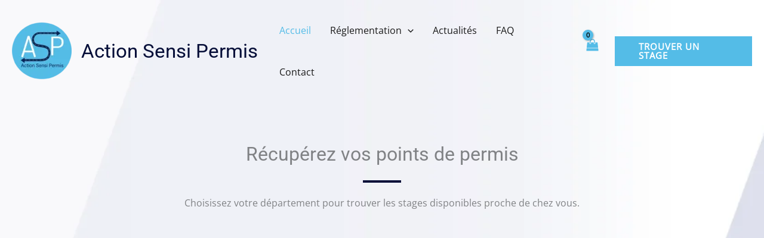

--- FILE ---
content_type: text/css
request_url: https://actionsensipermis.com/wp-content/litespeed/ucss/4efc8e9d24b82f4cdee4e3aa2143594f.css?ver=6a27c
body_size: 15346
content:
@keyframes ast-qv-spin{to{transform:rotate(360deg)}}body,figure,h1,h2,h4,h5,h6,html,li,p,ul{font-weight:inherit;outline:0;padding:0;vertical-align:baseline}body{font-size:100%}figure,h1,h2,h4,h5,h6,html,li,p,ul{font-style:inherit}figure,p,ul{border:0;font-size:100%}h1,h2,h4,h5,h6,html,li{margin:0}h1,h2,h4,h5,h6{border:0}html,li{font-size:100%}body,html,li,textarea{border:0}html{-webkit-text-size-adjust:100%;-ms-text-size-adjust:100%;box-sizing:border-box}body,figure{margin:0}main,nav{display:block}a{background-color:transparent}a:active,textarea{outline:0}a:hover,a:visited{text-decoration:none}img{border:0;height:auto;max-width:100%;vertical-align:middle}svg:not(:root){overflow:hidden}button,input,select,textarea{font:inherit}button{overflow:visible;-webkit-appearance:button;cursor:pointer}button,select{text-transform:none}button::-moz-focus-inner,input::-moz-focus-inner{border:0;padding:0}input[type=checkbox]{box-sizing:border-box;padding:0}textarea{overflow:auto}.ast-container{max-width:100%;margin-left:auto;margin-right:auto;padding-left:20px;padding-right:20px}h1,h2,h4,h5,h6{clear:both}.entry-content h1,h1{color:#808285;font-size:2em;line-height:1.2}.entry-content h2,h2{color:#808285;font-size:1.7em;line-height:1.3}.entry-content h4,h4{color:#808285;line-height:1.5;font-size:1.3em}.entry-content h5,h5{color:#808285;line-height:1.6;font-size:1.2em}.entry-content h6,h6{color:#808285;line-height:1.7;font-size:1.1em}*,:after,:before{box-sizing:inherit}body{background:#fff;font-style:normal;-webkit-font-smoothing:antialiased;-moz-osx-font-smoothing:grayscale}ul{margin:0 0 1.5em 3em;list-style:disc}li>ul{margin-bottom:0;margin-left:1.5em}i{font-style:italic}button,input,select,textarea{font-weight:400;font-size:100%;margin:0;vertical-align:baseline}body,input{color:#808285}.main-header-bar .main-header-bar-navigation .menu-item-has-children>.menu-link:after{line-height:normal}button{border:1px solid;border-color:var(--ast-border-color);border-radius:2px;background:#e6e6e6;padding:.6em 1em .4em;color:#fff}button:focus{color:#fff}button:hover{color:#fff;border-color:var(--ast-border-color)}button:active,button:focus{border-color:var(--ast-border-color);outline:0}input[type=email],input[type=tel],input[type=text],textarea{border:1px solid var(--ast-border-color);-webkit-appearance:none}input[type=email]:focus,input[type=tel]:focus,input[type=text]:focus,textarea:focus{color:#111}a{color:#4169e1}a:focus,a:hover{color:#191970}a:focus{outline:thin dotted}a:hover{outline:0}.screen-reader-text:focus{box-shadow:0 0 2px 2px rgba(0,0,0,.6)}.aligncenter{text-align:center;display:block;margin-left:auto;margin-right:auto}::selection{color:#fff;background:#0274be}body:not(.logged-in){position:relative}#page{position:relative;display:block}a,a:focus{text-decoration:none}.site-footer a *,.site-header a *,a{transition:all .2s linear}.entry-content h1,.entry-content h2,.entry-content h4,.entry-content h5,.entry-content h6{margin-bottom:20px}p{margin:0 0 1.75em}.site-title{font-weight:400;margin-bottom:0}.site-title a,.site-title:focus a,.site-title:hover a{transition:all .2s linear}.site-title a,.site-title a:focus,.site-title a:hover,.site-title a:visited{color:#222}input,select{line-height:1}.ast-custom-button,body,button,textarea{line-height:1.85714285714286}.site-title a{line-height:1.2}body{background-color:#fff;overflow-x:hidden;--glsr-white:#fff;--glsr-gray-100:#f5f5f5;--glsr-gray-200:#e5e5e5;--glsr-gray-300:#d4d4d4;--glsr-gray-400:#a3a3a3;--glsr-gray-500:#737373;--glsr-gray-600:#525252;--glsr-gray-700:#404040;--glsr-gray-800:#262626;--glsr-gray-900:#171717;--glsr-black:#000;--glsr-blue:#1c64f2;--glsr-green:#057a55;--glsr-red:#e02424;--glsr-yellow:#faca15;--glsr-duration-slow:0.3s;--glsr-duration-fast:0.15s;--glsr-gap-xs:0.25em;--glsr-gap-sm:0.5em;--glsr-gap-md:0.75em;--glsr-gap-lg:1em;--glsr-gap-xl:2em;--glsr-leading:1.5;--glsr-px:1.25em;--glsr-py:1.25em;--glsr-radius:3px;--glsr-text-base:1em;--glsr-text-sm:0.875em;--glsr-text-md:1em;--glsr-text-lg:1.25em;--glsr-review-star:1.25em;--glsr-review-verified:var(--glsr-green);--glsr-tag-label-weight:600;--glsr-bar-bg:var(--glsr-yellow);--glsr-bar-leading:1.5;--glsr-bar-opacity:0.1;--glsr-max-w:48ch;--glsr-summary-star:1.5em;--glsr-summary-text:var(--glsr-text-sm);--glsr-choice-h:1.125em;--glsr-choice-w:1.125em;--glsr-description-text:var(--glsr-text-sm);--glsr-form-error:var(--glsr-red);--glsr-form-star:2em;--glsr-form-success:var(--glsr-green);--glsr-input-b:1px solid var(--glsr-gray-400);--glsr-input-bg:var(--glsr-white);--glsr-input-color:var(--glsr-gray-900);--glsr-input-px:0.75em;--glsr-input-py:0.5em;--glsr-input-radius:3px;--glsr-input-transition:border-color var(--glsr-duration-fast) ease-in-out;--glsr-label-text:var(--glsr-text-sm);--glsr-label-weight:600;--glsr-range-size:1.75em;--glsr-toggle-bg-0:currentColor;--glsr-toggle-bg-1:currentColor;--glsr-toggle-color:var(--glsr-white);--glsr-toggle-h:1.25em;--glsr-toggle-opacity-0:0.2;--glsr-toggle-opacity-1:1;--glsr-toggle-p:.15em;--glsr-toggle-radius:999px;--glsr-toggle-shadow-color:rgba(0,0,0,.1);--glsr-toggle-size:calc(var(--glsr-toggle-h) - var(--glsr-toggle-p)*2);--glsr-toggle-text:1em;--glsr-toggle-w:calc(var(--glsr-toggle-h)*2 - var(--glsr-toggle-p)*2);--glsr-modal-bg:var(--wp--preset--color--base,var(--glsr-white));--glsr-modal-radius:3px;--glsr-modal-padding:1.5em;--glsr-tooltip-border-radius:4px;--glsr-tooltip-font-size:0.875rem;--glsr-tooltip-font-weight:400;--glsr-tooltip-line-height:1;--glsr-tooltip-margin:12px;--glsr-tooltip-padding:.5em 1em;--glsr-tooltip-size:6px}#primary{width:100%;margin:4em 0}.main-navigation{height:100%;-js-display:inline-flex;display:inline-flex}.main-navigation ul{list-style:none;margin:0;padding-left:0;position:relative}.main-header-menu .menu-link{text-decoration:none;padding:0 1em;display:inline-block;transition:all .2s linear}.main-header-menu .menu-item{position:relative}.main-header-menu .menu-item:hover>.sub-menu{right:auto;left:0;visibility:visible}.main-header-menu .sub-menu{width:240px;background:#fff;left:-999em;position:absolute;top:100%;z-index:99999;visibility:hidden}.main-header-menu .sub-menu .menu-link{padding:.9em 1em;display:block;word-wrap:break-word}.main-header-menu .sub-menu .menu-item:not(.menu-item-has-children) .menu-link .icon-arrow:first-of-type{display:none}.submenu-with-border .sub-menu{border-width:1px;border-style:solid}.submenu-with-border .sub-menu .menu-link{border-width:0 0 1px;border-style:solid}.ast-desktop .submenu-with-border .sub-menu>.menu-item:last-child>.menu-link{border-bottom-style:none}.ast-button-wrap{display:inline-block}.ast-button-wrap button{box-shadow:none;border:0}.ast-button-wrap .menu-toggle{padding:0;width:2.2em;height:2.1em;font-size:1.5em;font-weight:400;-webkit-font-smoothing:antialiased;-moz-osx-font-smoothing:grayscale;border-radius:2px;vertical-align:middle;line-height:1.85714285714286}.ast-button-wrap .menu-toggle.main-header-menu-toggle{width:auto;text-align:center}.ast-button-wrap .menu-toggle:focus{outline:thin dotted}.header-main-layout-1 .ast-main-header-bar-alignment{margin-left:auto}.site-navigation{height:100%}.ahfb-svg-iconset svg>*,.site-header .menu-link *{transition:none}.ast-icon.icon-arrow svg{height:.6em;width:.6em;position:relative;margin-left:10px}.ast-icon svg{fill:currentColor}.entry-content>:last-child,.widget:last-child{margin-bottom:0}.widget{margin:0 0 2.8em}.ast-builder-grid-row{display:grid;grid-template-columns:auto auto;align-items:center;grid-column-gap:20px;overflow-wrap:anywhere}.ast-builder-grid-row>.site-header-section{flex-wrap:nowrap}.ast-builder-footer-grid-columns{grid-column-gap:50px}.ast-builder-layout-element,.site-header-section .ast-builder-menu{align-items:center}.site-header-section{height:100%;min-height:0;align-items:center}.site-header-section>*{padding:0 10px}.site-header-section>div:first-child{padding-left:0}.site-header-section>div:last-child{padding-right:0}.ast-grid-right-section{justify-content:flex-end}.ast-logo-title-inline .ast-site-identity{padding:1em 0;-js-display:inline-flex;display:inline-flex;vertical-align:middle;align-items:center;transition:all .2s linear}.ast-builder-social-element{line-height:1;color:#3a3a3a;background:0 0;vertical-align:middle;transition:all 10ms;margin-left:6px;margin-right:6px;justify-content:center;align-items:center}.ast-builder-social-element:hover{color:#0274be}.ahfb-svg-iconset,.ast-mobile-header-wrap .menu-toggle .mobile-menu-toggle-icon{-js-display:inline-flex;display:inline-flex;align-self:center}.ahfb-svg-iconset svg{width:17px;height:17px;transition:none}.ast-footer-copyright p{margin-bottom:0}.ast-builder-grid-row-container{display:grid;align-content:center}.main-header-bar .main-header-bar-navigation{height:100%}.ast-nav-menu .sub-menu{line-height:1.45}.ast-builder-menu .main-navigation{padding:0}.ast-builder-menu .main-navigation>ul{align-self:center}.ast-footer-copyright,.ast-footer-social-wrap,.site-footer-focus-item{width:100%}.site-footer-section{justify-content:center}.site-footer-section>*{margin-bottom:10px}.site-footer-section>:last-child{margin-bottom:0}.site-primary-footer-wrap{padding-top:45px;padding-bottom:45px}.site-below-footer-wrap{padding-top:20px;padding-bottom:20px}.menu-toggle .ast-close-svg{display:none}.ast-mobile-header-wrap .ast-button-wrap .menu-toggle.main-header-menu-toggle{-js-display:flex;display:flex;align-items:center;width:auto;height:auto}.menu-toggle .mobile-menu-toggle-icon{-js-display:inline-flex;display:inline-flex;align-self:center}.ast-button-wrap .menu-toggle.main-header-menu-toggle{padding:.5em;align-items:center;-js-display:flex;display:flex}.site-header{z-index:99}.main-header-bar-wrap,.site-header{position:relative}.main-header-bar{background-color:#fff;border-bottom-color:var(--ast-border-color);border-bottom-style:solid;margin-left:auto;margin-right:auto}.ast-desktop .main-header-menu.ast-menu-shadow .sub-menu{box-shadow:0 4px 10px -2px rgba(0,0,0,.1)}.site-branding{line-height:1;align-self:center}.ast-menu-toggle{display:none;background:0 0;color:inherit;border-style:dotted;border-color:transparent}.ast-menu-toggle:focus,.ast-menu-toggle:hover{background:0 0;border-color:inherit;color:inherit}.ast-menu-toggle:focus{outline:thin dotted}.main-header-bar{z-index:4;position:relative}.main-header-bar .main-header-bar-navigation .sub-menu{line-height:1.45}.ast-site-identity{padding:1em 0}.ast-desktop .main-header-menu>.menu-item .sub-menu:before{position:absolute;content:"";top:0;left:0;width:100%;transform:translateY(-100%)}input[type=email],input[type=tel],input[type=text],select,textarea{color:#666;padding:.75em;height:auto;border-width:1px;border-style:solid;border-color:var(--ast-border-color);border-radius:2px;background:var(--ast-comment-inputs-background);box-shadow:none;box-sizing:border-box;transition:all .2s linear}input[type=email]:focus,input[type=tel]:focus,input[type=text]:focus,select:focus,textarea:focus{background-color:#fff;border-color:var(--ast-border-color);box-shadow:none}textarea{width:100%}.page .entry-header{margin-bottom:1.5em}.ast-single-post .entry-header.ast-header-without-markup{margin-bottom:0}.entry-header{margin-bottom:1.2em}.entry-content,.entry-header{word-wrap:break-word}.entry-content p{margin-bottom:1.6em}.entry-content::after{display:table;clear:both;content:""}.ast-flex{-js-display:flex;display:flex;flex-wrap:wrap}.ast-inline-flex{-js-display:inline-flex;display:inline-flex;align-items:center;flex-wrap:wrap;align-content:center}.ast-flex-grow-1{flex-grow:1}@font-face{font-display:swap;font-family:"Alumni Sans";font-style:normal;font-weight:400;font-display:fallback;src:url(https://actionsensipermis.com/wp-content/astra-local-fonts/alumni-sans/nwpHtKqkOwdO2aOIwhWudEWpx_zq_Xna-Xd9OO9golEI7C8.woff2)format("woff2");unicode-range:U+0460-052F,U+1C80-1C8A,U+20B4,U+2DE0-2DFF,U+A640-A69F,U+FE2E-FE2F}@font-face{font-display:swap;font-family:"Alumni Sans";font-style:normal;font-weight:400;font-display:fallback;src:url(https://actionsensipermis.com/wp-content/astra-local-fonts/alumni-sans/nwpHtKqkOwdO2aOIwhWudEWpx_zq_Xna-Xd9OO9gq1EI7C8.woff2)format("woff2");unicode-range:U+0301,U+0400-045F,U+0490-0491,U+04B0-04B1,U+2116}@font-face{font-display:swap;font-family:"Alumni Sans";font-style:normal;font-weight:400;font-display:fallback;src:url(https://actionsensipermis.com/wp-content/astra-local-fonts/alumni-sans/nwpHtKqkOwdO2aOIwhWudEWpx_zq_Xna-Xd9OO9goFEI7C8.woff2)format("woff2");unicode-range:U+0102-0103,U+0110-0111,U+0128-0129,U+0168-0169,U+01A0-01A1,U+01AF-01B0,U+0300-0301,U+0303-0304,U+0308-0309,U+0323,U+0329,U+1EA0-1EF9,U+20AB}@font-face{font-display:swap;font-family:"Alumni Sans";font-style:normal;font-weight:400;font-display:fallback;src:url(https://actionsensipermis.com/wp-content/astra-local-fonts/alumni-sans/nwpHtKqkOwdO2aOIwhWudEWpx_zq_Xna-Xd9OO9goVEI7C8.woff2)format("woff2");unicode-range:U+0100-02BA,U+02BD-02C5,U+02C7-02CC,U+02CE-02D7,U+02DD-02FF,U+0304,U+0308,U+0329,U+1D00-1DBF,U+1E00-1E9F,U+1EF2-1EFF,U+2020,U+20A0-20AB,U+20AD-20C0,U+2113,U+2C60-2C7F,U+A720-A7FF}@font-face{font-display:swap;font-family:"Alumni Sans";font-style:normal;font-weight:400;font-display:fallback;src:url(https://actionsensipermis.com/wp-content/astra-local-fonts/alumni-sans/nwpHtKqkOwdO2aOIwhWudEWpx_zq_Xna-Xd9OO9gr1EI.woff2)format("woff2");unicode-range:U+0000-00FF,U+0131,U+0152-0153,U+02BB-02BC,U+02C6,U+02DA,U+02DC,U+0304,U+0308,U+0329,U+2000-206F,U+20AC,U+2122,U+2191,U+2193,U+2212,U+2215,U+FEFF,U+FFFD}@font-face{font-display:swap;font-family:"Open Sans";font-style:normal;font-weight:400;font-stretch:100%;font-display:fallback;src:url(https://actionsensipermis.com/wp-content/astra-local-fonts/open-sans/memSYaGs126MiZpBA-UvWbX2vVnXBbObj2OVZyOOSr4dVJWUgsjZ0B4taVIGxA.woff2)format("woff2");unicode-range:U+0460-052F,U+1C80-1C8A,U+20B4,U+2DE0-2DFF,U+A640-A69F,U+FE2E-FE2F}@font-face{font-display:swap;font-family:"Open Sans";font-style:normal;font-weight:400;font-stretch:100%;font-display:fallback;src:url(https://actionsensipermis.com/wp-content/astra-local-fonts/open-sans/memSYaGs126MiZpBA-UvWbX2vVnXBbObj2OVZyOOSr4dVJWUgsjZ0B4kaVIGxA.woff2)format("woff2");unicode-range:U+0301,U+0400-045F,U+0490-0491,U+04B0-04B1,U+2116}@font-face{font-display:swap;font-family:"Open Sans";font-style:normal;font-weight:400;font-stretch:100%;font-display:fallback;src:url(https://actionsensipermis.com/wp-content/astra-local-fonts/open-sans/memSYaGs126MiZpBA-UvWbX2vVnXBbObj2OVZyOOSr4dVJWUgsjZ0B4saVIGxA.woff2)format("woff2");unicode-range:U+1F00-1FFF}@font-face{font-display:swap;font-family:"Open Sans";font-style:normal;font-weight:400;font-stretch:100%;font-display:fallback;src:url(https://actionsensipermis.com/wp-content/astra-local-fonts/open-sans/memSYaGs126MiZpBA-UvWbX2vVnXBbObj2OVZyOOSr4dVJWUgsjZ0B4jaVIGxA.woff2)format("woff2");unicode-range:U+0370-0377,U+037A-037F,U+0384-038A,U+038C,U+038E-03A1,U+03A3-03FF}@font-face{font-display:swap;font-family:"Open Sans";font-style:normal;font-weight:400;font-stretch:100%;font-display:fallback;src:url(https://actionsensipermis.com/wp-content/astra-local-fonts/open-sans/memSYaGs126MiZpBA-UvWbX2vVnXBbObj2OVZyOOSr4dVJWUgsjZ0B4iaVIGxA.woff2)format("woff2");unicode-range:U+0307-0308,U+0590-05FF,U+200C-2010,U+20AA,U+25CC,U+FB1D-FB4F}@font-face{font-display:swap;font-family:"Open Sans";font-style:normal;font-weight:400;font-stretch:100%;font-display:fallback;src:url(https://actionsensipermis.com/wp-content/astra-local-fonts/open-sans/memSYaGs126MiZpBA-UvWbX2vVnXBbObj2OVZyOOSr4dVJWUgsjZ0B5caVIGxA.woff2)format("woff2");unicode-range:U+0302-0303,U+0305,U+0307-0308,U+0310,U+0312,U+0315,U+031A,U+0326-0327,U+032C,U+032F-0330,U+0332-0333,U+0338,U+033A,U+0346,U+034D,U+0391-03A1,U+03A3-03A9,U+03B1-03C9,U+03D1,U+03D5-03D6,U+03F0-03F1,U+03F4-03F5,U+2016-2017,U+2034-2038,U+203C,U+2040,U+2043,U+2047,U+2050,U+2057,U+205F,U+2070-2071,U+2074-208E,U+2090-209C,U+20D0-20DC,U+20E1,U+20E5-20EF,U+2100-2112,U+2114-2115,U+2117-2121,U+2123-214F,U+2190,U+2192,U+2194-21AE,U+21B0-21E5,U+21F1-21F2,U+21F4-2211,U+2213-2214,U+2216-22FF,U+2308-230B,U+2310,U+2319,U+231C-2321,U+2336-237A,U+237C,U+2395,U+239B-23B7,U+23D0,U+23DC-23E1,U+2474-2475,U+25AF,U+25B3,U+25B7,U+25BD,U+25C1,U+25CA,U+25CC,U+25FB,U+266D-266F,U+27C0-27FF,U+2900-2AFF,U+2B0E-2B11,U+2B30-2B4C,U+2BFE,U+3030,U+FF5B,U+FF5D,U+1D400-1D7FF,U+1EE00-1EEFF}@font-face{font-display:swap;font-family:"Open Sans";font-style:normal;font-weight:400;font-stretch:100%;font-display:fallback;src:url(https://actionsensipermis.com/wp-content/astra-local-fonts/open-sans/memSYaGs126MiZpBA-UvWbX2vVnXBbObj2OVZyOOSr4dVJWUgsjZ0B5OaVIGxA.woff2)format("woff2");unicode-range:U+0001-000C,U+000E-001F,U+007F-009F,U+20DD-20E0,U+20E2-20E4,U+2150-218F,U+2190,U+2192,U+2194-2199,U+21AF,U+21E6-21F0,U+21F3,U+2218-2219,U+2299,U+22C4-22C6,U+2300-243F,U+2440-244A,U+2460-24FF,U+25A0-27BF,U+2800-28FF,U+2921-2922,U+2981,U+29BF,U+29EB,U+2B00-2BFF,U+4DC0-4DFF,U+FFF9-FFFB,U+10140-1018E,U+10190-1019C,U+101A0,U+101D0-101FD,U+102E0-102FB,U+10E60-10E7E,U+1D2C0-1D2D3,U+1D2E0-1D37F,U+1F000-1F0FF,U+1F100-1F1AD,U+1F1E6-1F1FF,U+1F30D-1F30F,U+1F315,U+1F31C,U+1F31E,U+1F320-1F32C,U+1F336,U+1F378,U+1F37D,U+1F382,U+1F393-1F39F,U+1F3A7-1F3A8,U+1F3AC-1F3AF,U+1F3C2,U+1F3C4-1F3C6,U+1F3CA-1F3CE,U+1F3D4-1F3E0,U+1F3ED,U+1F3F1-1F3F3,U+1F3F5-1F3F7,U+1F408,U+1F415,U+1F41F,U+1F426,U+1F43F,U+1F441-1F442,U+1F444,U+1F446-1F449,U+1F44C-1F44E,U+1F453,U+1F46A,U+1F47D,U+1F4A3,U+1F4B0,U+1F4B3,U+1F4B9,U+1F4BB,U+1F4BF,U+1F4C8-1F4CB,U+1F4D6,U+1F4DA,U+1F4DF,U+1F4E3-1F4E6,U+1F4EA-1F4ED,U+1F4F7,U+1F4F9-1F4FB,U+1F4FD-1F4FE,U+1F503,U+1F507-1F50B,U+1F50D,U+1F512-1F513,U+1F53E-1F54A,U+1F54F-1F5FA,U+1F610,U+1F650-1F67F,U+1F687,U+1F68D,U+1F691,U+1F694,U+1F698,U+1F6AD,U+1F6B2,U+1F6B9-1F6BA,U+1F6BC,U+1F6C6-1F6CF,U+1F6D3-1F6D7,U+1F6E0-1F6EA,U+1F6F0-1F6F3,U+1F6F7-1F6FC,U+1F700-1F7FF,U+1F800-1F80B,U+1F810-1F847,U+1F850-1F859,U+1F860-1F887,U+1F890-1F8AD,U+1F8B0-1F8BB,U+1F8C0-1F8C1,U+1F900-1F90B,U+1F93B,U+1F946,U+1F984,U+1F996,U+1F9E9,U+1FA00-1FA6F,U+1FA70-1FA7C,U+1FA80-1FA89,U+1FA8F-1FAC6,U+1FACE-1FADC,U+1FADF-1FAE9,U+1FAF0-1FAF8,U+1FB00-1FBFF}@font-face{font-display:swap;font-family:"Open Sans";font-style:normal;font-weight:400;font-stretch:100%;font-display:fallback;src:url(https://actionsensipermis.com/wp-content/astra-local-fonts/open-sans/memSYaGs126MiZpBA-UvWbX2vVnXBbObj2OVZyOOSr4dVJWUgsjZ0B4vaVIGxA.woff2)format("woff2");unicode-range:U+0102-0103,U+0110-0111,U+0128-0129,U+0168-0169,U+01A0-01A1,U+01AF-01B0,U+0300-0301,U+0303-0304,U+0308-0309,U+0323,U+0329,U+1EA0-1EF9,U+20AB}@font-face{font-display:swap;font-family:"Open Sans";font-style:normal;font-weight:400;font-stretch:100%;font-display:fallback;src:url(https://actionsensipermis.com/wp-content/astra-local-fonts/open-sans/memSYaGs126MiZpBA-UvWbX2vVnXBbObj2OVZyOOSr4dVJWUgsjZ0B4uaVIGxA.woff2)format("woff2");unicode-range:U+0100-02BA,U+02BD-02C5,U+02C7-02CC,U+02CE-02D7,U+02DD-02FF,U+0304,U+0308,U+0329,U+1D00-1DBF,U+1E00-1E9F,U+1EF2-1EFF,U+2020,U+20A0-20AB,U+20AD-20C0,U+2113,U+2C60-2C7F,U+A720-A7FF}@font-face{font-display:swap;font-family:"Open Sans";font-style:normal;font-weight:400;font-stretch:100%;font-display:fallback;src:url(https://actionsensipermis.com/wp-content/astra-local-fonts/open-sans/memSYaGs126MiZpBA-UvWbX2vVnXBbObj2OVZyOOSr4dVJWUgsjZ0B4gaVI.woff2)format("woff2");unicode-range:U+0000-00FF,U+0131,U+0152-0153,U+02BB-02BC,U+02C6,U+02DA,U+02DC,U+0304,U+0308,U+0329,U+2000-206F,U+20AC,U+2122,U+2191,U+2193,U+2212,U+2215,U+FEFF,U+FFFD}@font-face{font-display:swap;font-family:"Roboto";font-style:normal;font-weight:400;font-stretch:100%;font-display:fallback;src:url(https://actionsensipermis.com/wp-content/astra-local-fonts/roboto/KFO7CnqEu92Fr1ME7kSn66aGLdTylUAMa3GUBGEe.woff2)format("woff2");unicode-range:U+0460-052F,U+1C80-1C8A,U+20B4,U+2DE0-2DFF,U+A640-A69F,U+FE2E-FE2F}@font-face{font-display:swap;font-family:"Roboto";font-style:normal;font-weight:400;font-stretch:100%;font-display:fallback;src:url(https://actionsensipermis.com/wp-content/astra-local-fonts/roboto/KFO7CnqEu92Fr1ME7kSn66aGLdTylUAMa3iUBGEe.woff2)format("woff2");unicode-range:U+0301,U+0400-045F,U+0490-0491,U+04B0-04B1,U+2116}@font-face{font-display:swap;font-family:"Roboto";font-style:normal;font-weight:400;font-stretch:100%;font-display:fallback;src:url(https://actionsensipermis.com/wp-content/astra-local-fonts/roboto/KFO7CnqEu92Fr1ME7kSn66aGLdTylUAMa3CUBGEe.woff2)format("woff2");unicode-range:U+1F00-1FFF}@font-face{font-display:swap;font-family:"Roboto";font-style:normal;font-weight:400;font-stretch:100%;font-display:fallback;src:url(https://actionsensipermis.com/wp-content/astra-local-fonts/roboto/KFO7CnqEu92Fr1ME7kSn66aGLdTylUAMa3-UBGEe.woff2)format("woff2");unicode-range:U+0370-0377,U+037A-037F,U+0384-038A,U+038C,U+038E-03A1,U+03A3-03FF}@font-face{font-display:swap;font-family:"Roboto";font-style:normal;font-weight:400;font-stretch:100%;font-display:fallback;src:url(https://actionsensipermis.com/wp-content/astra-local-fonts/roboto/KFO7CnqEu92Fr1ME7kSn66aGLdTylUAMawCUBGEe.woff2)format("woff2");unicode-range:U+0302-0303,U+0305,U+0307-0308,U+0310,U+0312,U+0315,U+031A,U+0326-0327,U+032C,U+032F-0330,U+0332-0333,U+0338,U+033A,U+0346,U+034D,U+0391-03A1,U+03A3-03A9,U+03B1-03C9,U+03D1,U+03D5-03D6,U+03F0-03F1,U+03F4-03F5,U+2016-2017,U+2034-2038,U+203C,U+2040,U+2043,U+2047,U+2050,U+2057,U+205F,U+2070-2071,U+2074-208E,U+2090-209C,U+20D0-20DC,U+20E1,U+20E5-20EF,U+2100-2112,U+2114-2115,U+2117-2121,U+2123-214F,U+2190,U+2192,U+2194-21AE,U+21B0-21E5,U+21F1-21F2,U+21F4-2211,U+2213-2214,U+2216-22FF,U+2308-230B,U+2310,U+2319,U+231C-2321,U+2336-237A,U+237C,U+2395,U+239B-23B7,U+23D0,U+23DC-23E1,U+2474-2475,U+25AF,U+25B3,U+25B7,U+25BD,U+25C1,U+25CA,U+25CC,U+25FB,U+266D-266F,U+27C0-27FF,U+2900-2AFF,U+2B0E-2B11,U+2B30-2B4C,U+2BFE,U+3030,U+FF5B,U+FF5D,U+1D400-1D7FF,U+1EE00-1EEFF}@font-face{font-display:swap;font-family:"Roboto";font-style:normal;font-weight:400;font-stretch:100%;font-display:fallback;src:url(https://actionsensipermis.com/wp-content/astra-local-fonts/roboto/KFO7CnqEu92Fr1ME7kSn66aGLdTylUAMaxKUBGEe.woff2)format("woff2");unicode-range:U+0001-000C,U+000E-001F,U+007F-009F,U+20DD-20E0,U+20E2-20E4,U+2150-218F,U+2190,U+2192,U+2194-2199,U+21AF,U+21E6-21F0,U+21F3,U+2218-2219,U+2299,U+22C4-22C6,U+2300-243F,U+2440-244A,U+2460-24FF,U+25A0-27BF,U+2800-28FF,U+2921-2922,U+2981,U+29BF,U+29EB,U+2B00-2BFF,U+4DC0-4DFF,U+FFF9-FFFB,U+10140-1018E,U+10190-1019C,U+101A0,U+101D0-101FD,U+102E0-102FB,U+10E60-10E7E,U+1D2C0-1D2D3,U+1D2E0-1D37F,U+1F000-1F0FF,U+1F100-1F1AD,U+1F1E6-1F1FF,U+1F30D-1F30F,U+1F315,U+1F31C,U+1F31E,U+1F320-1F32C,U+1F336,U+1F378,U+1F37D,U+1F382,U+1F393-1F39F,U+1F3A7-1F3A8,U+1F3AC-1F3AF,U+1F3C2,U+1F3C4-1F3C6,U+1F3CA-1F3CE,U+1F3D4-1F3E0,U+1F3ED,U+1F3F1-1F3F3,U+1F3F5-1F3F7,U+1F408,U+1F415,U+1F41F,U+1F426,U+1F43F,U+1F441-1F442,U+1F444,U+1F446-1F449,U+1F44C-1F44E,U+1F453,U+1F46A,U+1F47D,U+1F4A3,U+1F4B0,U+1F4B3,U+1F4B9,U+1F4BB,U+1F4BF,U+1F4C8-1F4CB,U+1F4D6,U+1F4DA,U+1F4DF,U+1F4E3-1F4E6,U+1F4EA-1F4ED,U+1F4F7,U+1F4F9-1F4FB,U+1F4FD-1F4FE,U+1F503,U+1F507-1F50B,U+1F50D,U+1F512-1F513,U+1F53E-1F54A,U+1F54F-1F5FA,U+1F610,U+1F650-1F67F,U+1F687,U+1F68D,U+1F691,U+1F694,U+1F698,U+1F6AD,U+1F6B2,U+1F6B9-1F6BA,U+1F6BC,U+1F6C6-1F6CF,U+1F6D3-1F6D7,U+1F6E0-1F6EA,U+1F6F0-1F6F3,U+1F6F7-1F6FC,U+1F700-1F7FF,U+1F800-1F80B,U+1F810-1F847,U+1F850-1F859,U+1F860-1F887,U+1F890-1F8AD,U+1F8B0-1F8BB,U+1F8C0-1F8C1,U+1F900-1F90B,U+1F93B,U+1F946,U+1F984,U+1F996,U+1F9E9,U+1FA00-1FA6F,U+1FA70-1FA7C,U+1FA80-1FA89,U+1FA8F-1FAC6,U+1FACE-1FADC,U+1FADF-1FAE9,U+1FAF0-1FAF8,U+1FB00-1FBFF}@font-face{font-display:swap;font-family:"Roboto";font-style:normal;font-weight:400;font-stretch:100%;font-display:fallback;src:url(https://actionsensipermis.com/wp-content/astra-local-fonts/roboto/KFO7CnqEu92Fr1ME7kSn66aGLdTylUAMa3OUBGEe.woff2)format("woff2");unicode-range:U+0102-0103,U+0110-0111,U+0128-0129,U+0168-0169,U+01A0-01A1,U+01AF-01B0,U+0300-0301,U+0303-0304,U+0308-0309,U+0323,U+0329,U+1EA0-1EF9,U+20AB}@font-face{font-display:swap;font-family:"Roboto";font-style:normal;font-weight:400;font-stretch:100%;font-display:fallback;src:url(https://actionsensipermis.com/wp-content/astra-local-fonts/roboto/KFO7CnqEu92Fr1ME7kSn66aGLdTylUAMa3KUBGEe.woff2)format("woff2");unicode-range:U+0100-02BA,U+02BD-02C5,U+02C7-02CC,U+02CE-02D7,U+02DD-02FF,U+0304,U+0308,U+0329,U+1D00-1DBF,U+1E00-1E9F,U+1EF2-1EFF,U+2020,U+20A0-20AB,U+20AD-20C0,U+2113,U+2C60-2C7F,U+A720-A7FF}@font-face{font-display:swap;font-family:"Roboto";font-style:normal;font-weight:400;font-stretch:100%;font-display:fallback;src:url(https://actionsensipermis.com/wp-content/astra-local-fonts/roboto/KFO7CnqEu92Fr1ME7kSn66aGLdTylUAMa3yUBA.woff2)format("woff2");unicode-range:U+0000-00FF,U+0131,U+0152-0153,U+02BB-02BC,U+02C6,U+02DA,U+02DC,U+0304,U+0308,U+0329,U+2000-206F,U+20AC,U+2122,U+2191,U+2193,U+2212,U+2215,U+FEFF,U+FFFD}@font-face{font-display:swap;font-family:"Roboto";font-style:normal;font-weight:600;font-stretch:100%;font-display:fallback;src:url(https://actionsensipermis.com/wp-content/astra-local-fonts/roboto/KFO7CnqEu92Fr1ME7kSn66aGLdTylUAMa3GUBGEe.woff2)format("woff2");unicode-range:U+0460-052F,U+1C80-1C8A,U+20B4,U+2DE0-2DFF,U+A640-A69F,U+FE2E-FE2F}@font-face{font-display:swap;font-family:"Roboto";font-style:normal;font-weight:600;font-stretch:100%;font-display:fallback;src:url(https://actionsensipermis.com/wp-content/astra-local-fonts/roboto/KFO7CnqEu92Fr1ME7kSn66aGLdTylUAMa3iUBGEe.woff2)format("woff2");unicode-range:U+0301,U+0400-045F,U+0490-0491,U+04B0-04B1,U+2116}@font-face{font-display:swap;font-family:"Roboto";font-style:normal;font-weight:600;font-stretch:100%;font-display:fallback;src:url(https://actionsensipermis.com/wp-content/astra-local-fonts/roboto/KFO7CnqEu92Fr1ME7kSn66aGLdTylUAMa3CUBGEe.woff2)format("woff2");unicode-range:U+1F00-1FFF}@font-face{font-display:swap;font-family:"Roboto";font-style:normal;font-weight:600;font-stretch:100%;font-display:fallback;src:url(https://actionsensipermis.com/wp-content/astra-local-fonts/roboto/KFO7CnqEu92Fr1ME7kSn66aGLdTylUAMa3-UBGEe.woff2)format("woff2");unicode-range:U+0370-0377,U+037A-037F,U+0384-038A,U+038C,U+038E-03A1,U+03A3-03FF}@font-face{font-display:swap;font-family:"Roboto";font-style:normal;font-weight:600;font-stretch:100%;font-display:fallback;src:url(https://actionsensipermis.com/wp-content/astra-local-fonts/roboto/KFO7CnqEu92Fr1ME7kSn66aGLdTylUAMawCUBGEe.woff2)format("woff2");unicode-range:U+0302-0303,U+0305,U+0307-0308,U+0310,U+0312,U+0315,U+031A,U+0326-0327,U+032C,U+032F-0330,U+0332-0333,U+0338,U+033A,U+0346,U+034D,U+0391-03A1,U+03A3-03A9,U+03B1-03C9,U+03D1,U+03D5-03D6,U+03F0-03F1,U+03F4-03F5,U+2016-2017,U+2034-2038,U+203C,U+2040,U+2043,U+2047,U+2050,U+2057,U+205F,U+2070-2071,U+2074-208E,U+2090-209C,U+20D0-20DC,U+20E1,U+20E5-20EF,U+2100-2112,U+2114-2115,U+2117-2121,U+2123-214F,U+2190,U+2192,U+2194-21AE,U+21B0-21E5,U+21F1-21F2,U+21F4-2211,U+2213-2214,U+2216-22FF,U+2308-230B,U+2310,U+2319,U+231C-2321,U+2336-237A,U+237C,U+2395,U+239B-23B7,U+23D0,U+23DC-23E1,U+2474-2475,U+25AF,U+25B3,U+25B7,U+25BD,U+25C1,U+25CA,U+25CC,U+25FB,U+266D-266F,U+27C0-27FF,U+2900-2AFF,U+2B0E-2B11,U+2B30-2B4C,U+2BFE,U+3030,U+FF5B,U+FF5D,U+1D400-1D7FF,U+1EE00-1EEFF}@font-face{font-display:swap;font-family:"Roboto";font-style:normal;font-weight:600;font-stretch:100%;font-display:fallback;src:url(https://actionsensipermis.com/wp-content/astra-local-fonts/roboto/KFO7CnqEu92Fr1ME7kSn66aGLdTylUAMaxKUBGEe.woff2)format("woff2");unicode-range:U+0001-000C,U+000E-001F,U+007F-009F,U+20DD-20E0,U+20E2-20E4,U+2150-218F,U+2190,U+2192,U+2194-2199,U+21AF,U+21E6-21F0,U+21F3,U+2218-2219,U+2299,U+22C4-22C6,U+2300-243F,U+2440-244A,U+2460-24FF,U+25A0-27BF,U+2800-28FF,U+2921-2922,U+2981,U+29BF,U+29EB,U+2B00-2BFF,U+4DC0-4DFF,U+FFF9-FFFB,U+10140-1018E,U+10190-1019C,U+101A0,U+101D0-101FD,U+102E0-102FB,U+10E60-10E7E,U+1D2C0-1D2D3,U+1D2E0-1D37F,U+1F000-1F0FF,U+1F100-1F1AD,U+1F1E6-1F1FF,U+1F30D-1F30F,U+1F315,U+1F31C,U+1F31E,U+1F320-1F32C,U+1F336,U+1F378,U+1F37D,U+1F382,U+1F393-1F39F,U+1F3A7-1F3A8,U+1F3AC-1F3AF,U+1F3C2,U+1F3C4-1F3C6,U+1F3CA-1F3CE,U+1F3D4-1F3E0,U+1F3ED,U+1F3F1-1F3F3,U+1F3F5-1F3F7,U+1F408,U+1F415,U+1F41F,U+1F426,U+1F43F,U+1F441-1F442,U+1F444,U+1F446-1F449,U+1F44C-1F44E,U+1F453,U+1F46A,U+1F47D,U+1F4A3,U+1F4B0,U+1F4B3,U+1F4B9,U+1F4BB,U+1F4BF,U+1F4C8-1F4CB,U+1F4D6,U+1F4DA,U+1F4DF,U+1F4E3-1F4E6,U+1F4EA-1F4ED,U+1F4F7,U+1F4F9-1F4FB,U+1F4FD-1F4FE,U+1F503,U+1F507-1F50B,U+1F50D,U+1F512-1F513,U+1F53E-1F54A,U+1F54F-1F5FA,U+1F610,U+1F650-1F67F,U+1F687,U+1F68D,U+1F691,U+1F694,U+1F698,U+1F6AD,U+1F6B2,U+1F6B9-1F6BA,U+1F6BC,U+1F6C6-1F6CF,U+1F6D3-1F6D7,U+1F6E0-1F6EA,U+1F6F0-1F6F3,U+1F6F7-1F6FC,U+1F700-1F7FF,U+1F800-1F80B,U+1F810-1F847,U+1F850-1F859,U+1F860-1F887,U+1F890-1F8AD,U+1F8B0-1F8BB,U+1F8C0-1F8C1,U+1F900-1F90B,U+1F93B,U+1F946,U+1F984,U+1F996,U+1F9E9,U+1FA00-1FA6F,U+1FA70-1FA7C,U+1FA80-1FA89,U+1FA8F-1FAC6,U+1FACE-1FADC,U+1FADF-1FAE9,U+1FAF0-1FAF8,U+1FB00-1FBFF}@font-face{font-display:swap;font-family:"Roboto";font-style:normal;font-weight:600;font-stretch:100%;font-display:fallback;src:url(https://actionsensipermis.com/wp-content/astra-local-fonts/roboto/KFO7CnqEu92Fr1ME7kSn66aGLdTylUAMa3OUBGEe.woff2)format("woff2");unicode-range:U+0102-0103,U+0110-0111,U+0128-0129,U+0168-0169,U+01A0-01A1,U+01AF-01B0,U+0300-0301,U+0303-0304,U+0308-0309,U+0323,U+0329,U+1EA0-1EF9,U+20AB}@font-face{font-display:swap;font-family:"Roboto";font-style:normal;font-weight:600;font-stretch:100%;font-display:fallback;src:url(https://actionsensipermis.com/wp-content/astra-local-fonts/roboto/KFO7CnqEu92Fr1ME7kSn66aGLdTylUAMa3KUBGEe.woff2)format("woff2");unicode-range:U+0100-02BA,U+02BD-02C5,U+02C7-02CC,U+02CE-02D7,U+02DD-02FF,U+0304,U+0308,U+0329,U+1D00-1DBF,U+1E00-1E9F,U+1EF2-1EFF,U+2020,U+20A0-20AB,U+20AD-20C0,U+2113,U+2C60-2C7F,U+A720-A7FF}@font-face{font-display:swap;font-family:"Roboto";font-style:normal;font-weight:600;font-stretch:100%;font-display:fallback;src:url(https://actionsensipermis.com/wp-content/astra-local-fonts/roboto/KFO7CnqEu92Fr1ME7kSn66aGLdTylUAMa3yUBA.woff2)format("woff2");unicode-range:U+0000-00FF,U+0131,U+0152-0153,U+02BB-02BC,U+02C6,U+02DA,U+02DC,U+0304,U+0308,U+0329,U+2000-206F,U+20AC,U+2122,U+2191,U+2193,U+2212,U+2215,U+FEFF,U+FFFD}@font-face{font-display:swap;font-family:"Roboto";font-style:normal;font-weight:700;font-stretch:100%;font-display:fallback;src:url(https://actionsensipermis.com/wp-content/astra-local-fonts/roboto/KFO7CnqEu92Fr1ME7kSn66aGLdTylUAMa3GUBGEe.woff2)format("woff2");unicode-range:U+0460-052F,U+1C80-1C8A,U+20B4,U+2DE0-2DFF,U+A640-A69F,U+FE2E-FE2F}@font-face{font-display:swap;font-family:"Roboto";font-style:normal;font-weight:700;font-stretch:100%;font-display:fallback;src:url(https://actionsensipermis.com/wp-content/astra-local-fonts/roboto/KFO7CnqEu92Fr1ME7kSn66aGLdTylUAMa3iUBGEe.woff2)format("woff2");unicode-range:U+0301,U+0400-045F,U+0490-0491,U+04B0-04B1,U+2116}@font-face{font-display:swap;font-family:"Roboto";font-style:normal;font-weight:700;font-stretch:100%;font-display:fallback;src:url(https://actionsensipermis.com/wp-content/astra-local-fonts/roboto/KFO7CnqEu92Fr1ME7kSn66aGLdTylUAMa3CUBGEe.woff2)format("woff2");unicode-range:U+1F00-1FFF}@font-face{font-display:swap;font-family:"Roboto";font-style:normal;font-weight:700;font-stretch:100%;font-display:fallback;src:url(https://actionsensipermis.com/wp-content/astra-local-fonts/roboto/KFO7CnqEu92Fr1ME7kSn66aGLdTylUAMa3-UBGEe.woff2)format("woff2");unicode-range:U+0370-0377,U+037A-037F,U+0384-038A,U+038C,U+038E-03A1,U+03A3-03FF}@font-face{font-display:swap;font-family:"Roboto";font-style:normal;font-weight:700;font-stretch:100%;font-display:fallback;src:url(https://actionsensipermis.com/wp-content/astra-local-fonts/roboto/KFO7CnqEu92Fr1ME7kSn66aGLdTylUAMawCUBGEe.woff2)format("woff2");unicode-range:U+0302-0303,U+0305,U+0307-0308,U+0310,U+0312,U+0315,U+031A,U+0326-0327,U+032C,U+032F-0330,U+0332-0333,U+0338,U+033A,U+0346,U+034D,U+0391-03A1,U+03A3-03A9,U+03B1-03C9,U+03D1,U+03D5-03D6,U+03F0-03F1,U+03F4-03F5,U+2016-2017,U+2034-2038,U+203C,U+2040,U+2043,U+2047,U+2050,U+2057,U+205F,U+2070-2071,U+2074-208E,U+2090-209C,U+20D0-20DC,U+20E1,U+20E5-20EF,U+2100-2112,U+2114-2115,U+2117-2121,U+2123-214F,U+2190,U+2192,U+2194-21AE,U+21B0-21E5,U+21F1-21F2,U+21F4-2211,U+2213-2214,U+2216-22FF,U+2308-230B,U+2310,U+2319,U+231C-2321,U+2336-237A,U+237C,U+2395,U+239B-23B7,U+23D0,U+23DC-23E1,U+2474-2475,U+25AF,U+25B3,U+25B7,U+25BD,U+25C1,U+25CA,U+25CC,U+25FB,U+266D-266F,U+27C0-27FF,U+2900-2AFF,U+2B0E-2B11,U+2B30-2B4C,U+2BFE,U+3030,U+FF5B,U+FF5D,U+1D400-1D7FF,U+1EE00-1EEFF}@font-face{font-display:swap;font-family:"Roboto";font-style:normal;font-weight:700;font-stretch:100%;font-display:fallback;src:url(https://actionsensipermis.com/wp-content/astra-local-fonts/roboto/KFO7CnqEu92Fr1ME7kSn66aGLdTylUAMaxKUBGEe.woff2)format("woff2");unicode-range:U+0001-000C,U+000E-001F,U+007F-009F,U+20DD-20E0,U+20E2-20E4,U+2150-218F,U+2190,U+2192,U+2194-2199,U+21AF,U+21E6-21F0,U+21F3,U+2218-2219,U+2299,U+22C4-22C6,U+2300-243F,U+2440-244A,U+2460-24FF,U+25A0-27BF,U+2800-28FF,U+2921-2922,U+2981,U+29BF,U+29EB,U+2B00-2BFF,U+4DC0-4DFF,U+FFF9-FFFB,U+10140-1018E,U+10190-1019C,U+101A0,U+101D0-101FD,U+102E0-102FB,U+10E60-10E7E,U+1D2C0-1D2D3,U+1D2E0-1D37F,U+1F000-1F0FF,U+1F100-1F1AD,U+1F1E6-1F1FF,U+1F30D-1F30F,U+1F315,U+1F31C,U+1F31E,U+1F320-1F32C,U+1F336,U+1F378,U+1F37D,U+1F382,U+1F393-1F39F,U+1F3A7-1F3A8,U+1F3AC-1F3AF,U+1F3C2,U+1F3C4-1F3C6,U+1F3CA-1F3CE,U+1F3D4-1F3E0,U+1F3ED,U+1F3F1-1F3F3,U+1F3F5-1F3F7,U+1F408,U+1F415,U+1F41F,U+1F426,U+1F43F,U+1F441-1F442,U+1F444,U+1F446-1F449,U+1F44C-1F44E,U+1F453,U+1F46A,U+1F47D,U+1F4A3,U+1F4B0,U+1F4B3,U+1F4B9,U+1F4BB,U+1F4BF,U+1F4C8-1F4CB,U+1F4D6,U+1F4DA,U+1F4DF,U+1F4E3-1F4E6,U+1F4EA-1F4ED,U+1F4F7,U+1F4F9-1F4FB,U+1F4FD-1F4FE,U+1F503,U+1F507-1F50B,U+1F50D,U+1F512-1F513,U+1F53E-1F54A,U+1F54F-1F5FA,U+1F610,U+1F650-1F67F,U+1F687,U+1F68D,U+1F691,U+1F694,U+1F698,U+1F6AD,U+1F6B2,U+1F6B9-1F6BA,U+1F6BC,U+1F6C6-1F6CF,U+1F6D3-1F6D7,U+1F6E0-1F6EA,U+1F6F0-1F6F3,U+1F6F7-1F6FC,U+1F700-1F7FF,U+1F800-1F80B,U+1F810-1F847,U+1F850-1F859,U+1F860-1F887,U+1F890-1F8AD,U+1F8B0-1F8BB,U+1F8C0-1F8C1,U+1F900-1F90B,U+1F93B,U+1F946,U+1F984,U+1F996,U+1F9E9,U+1FA00-1FA6F,U+1FA70-1FA7C,U+1FA80-1FA89,U+1FA8F-1FAC6,U+1FACE-1FADC,U+1FADF-1FAE9,U+1FAF0-1FAF8,U+1FB00-1FBFF}@font-face{font-display:swap;font-family:"Roboto";font-style:normal;font-weight:700;font-stretch:100%;font-display:fallback;src:url(https://actionsensipermis.com/wp-content/astra-local-fonts/roboto/KFO7CnqEu92Fr1ME7kSn66aGLdTylUAMa3OUBGEe.woff2)format("woff2");unicode-range:U+0102-0103,U+0110-0111,U+0128-0129,U+0168-0169,U+01A0-01A1,U+01AF-01B0,U+0300-0301,U+0303-0304,U+0308-0309,U+0323,U+0329,U+1EA0-1EF9,U+20AB}@font-face{font-display:swap;font-family:"Roboto";font-style:normal;font-weight:700;font-stretch:100%;font-display:fallback;src:url(https://actionsensipermis.com/wp-content/astra-local-fonts/roboto/KFO7CnqEu92Fr1ME7kSn66aGLdTylUAMa3KUBGEe.woff2)format("woff2");unicode-range:U+0100-02BA,U+02BD-02C5,U+02C7-02CC,U+02CE-02D7,U+02DD-02FF,U+0304,U+0308,U+0329,U+1D00-1DBF,U+1E00-1E9F,U+1EF2-1EFF,U+2020,U+20A0-20AB,U+20AD-20C0,U+2113,U+2C60-2C7F,U+A720-A7FF}@font-face{font-display:swap;font-family:"Roboto";font-style:normal;font-weight:700;font-stretch:100%;font-display:fallback;src:url(https://actionsensipermis.com/wp-content/astra-local-fonts/roboto/KFO7CnqEu92Fr1ME7kSn66aGLdTylUAMa3yUBA.woff2)format("woff2");unicode-range:U+0000-00FF,U+0131,U+0152-0153,U+02BB-02BC,U+02C6,U+02DA,U+02DC,U+0304,U+0308,U+0329,U+2000-206F,U+20AC,U+2122,U+2191,U+2193,U+2212,U+2215,U+FEFF,U+FFFD}.wp-block-button__link{box-sizing:border-box;cursor:pointer;display:inline-block;text-align:center;word-break:break-word}:where(.wp-block-button__link){border-radius:9999px;box-shadow:none;padding:calc(.667em + 2px) calc(1.333em + 2px);text-decoration:none}.wp-block-buttons>.wp-block-button{display:inline-block;margin:0}.wp-block-buttons.is-content-justification-center{justify-content:center}.wp-block-columns{align-items:normal!important;box-sizing:border-box;display:flex;flex-wrap:wrap!important}@media (min-width:782px){.wp-block-columns{flex-wrap:nowrap!important}}@media (max-width:781px){.wp-block-columns:not(.is-not-stacked-on-mobile)>.wp-block-column{flex-basis:100%!important}}@media (min-width:782px){.wp-block-columns:not(.is-not-stacked-on-mobile)>.wp-block-column{flex-basis:0;flex-grow:1}.wp-block-columns:not(.is-not-stacked-on-mobile)>.wp-block-column[style*=flex-basis]{flex-grow:0}}:where(.wp-block-columns){margin-bottom:1.75em}.wp-block-column{flex-grow:1;min-width:0;overflow-wrap:break-word;word-break:break-word}.wp-block-group,ul{box-sizing:border-box}:where(.wp-block-group.wp-block-group-is-layout-constrained){position:relative}.wp-block-image img{box-sizing:border-box;height:auto;max-width:100%;vertical-align:bottom}.entry-content{counter-reset:footnotes}.wp-element-button{cursor:pointer}:root{--wp--preset--font-size--normal:16px;--wp--preset--font-size--huge:42px}.aligncenter{clear:both}html :where(img[class*=wp-image-]){height:auto;max-width:100%}:where(figure){margin:0 0 1em}@font-face{font-display:swap;font-family:star;src:url(/wp-content/plugins/woocommerce/assets/fonts/star.eot);src:url(/wp-content/plugins/woocommerce/assets/fonts/star.eot?#iefix)format("embedded-opentype"),url(/wp-content/plugins/woocommerce/assets/fonts/star.woff)format("woff"),url(/wp-content/plugins/woocommerce/assets/fonts/star.ttf)format("truetype"),url(/wp-content/plugins/woocommerce/assets/fonts/star.svg#star)format("svg");font-weight:400;font-style:normal}@font-face{font-display:swap;font-family:WooCommerce;src:url(/wp-content/plugins/woocommerce/assets/fonts/WooCommerce.eot);src:url(/wp-content/plugins/woocommerce/assets/fonts/WooCommerce.eot?#iefix)format("embedded-opentype"),url(/wp-content/plugins/woocommerce/assets/fonts/WooCommerce.woff)format("woff"),url(/wp-content/plugins/woocommerce/assets/fonts/WooCommerce.ttf)format("truetype"),url(/wp-content/plugins/woocommerce/assets/fonts/WooCommerce.svg#WooCommerce)format("svg");font-weight:400;font-style:normal}.clear{clear:both}.ast-site-header-cart{position:relative;list-style-type:none;margin-left:0;padding-left:0;margin-bottom:0;order:1;cursor:pointer}.ast-site-header-cart:focus .widget_shopping_cart,.ast-site-header-cart:hover .widget_shopping_cart{right:0;left:auto;opacity:1;visibility:visible}.ast-site-header-cart .widget_shopping_cart{position:absolute;top:100%;width:280px;z-index:999999;font-size:.875em;left:-999em;display:block;line-height:1.618;opacity:0;visibility:hidden;transition:all .3s ease}.ast-site-header-cart .widget_shopping_cart:after{right:8px}.ast-site-header-cart .widget_shopping_cart:after,.ast-site-header-cart .widget_shopping_cart:before{bottom:99.9%;left:auto;border:solid transparent;content:" ";height:0;width:0;position:absolute;pointer-events:none}.ast-site-header-cart .widget_shopping_cart:after{border-color:transparent transparent #fff;border-width:6px;margin-left:-6px;margin-bottom:-.3px}.ast-site-header-cart .widget_shopping_cart:before{border-color:transparent;border-bottom-color:var(--ast-border-color);border-width:7px;margin-left:-12px;right:7px}.ast-site-header-cart .widget_shopping_cart,.astra-cart-drawer{background-color:var(--ast-global-color-primary,var(--ast-global-color-5));border:1px solid var(--ast-border-color)}[data-aos][data-aos][data-aos-duration="400"]{transition-duration:.4s}[data-aos][data-aos][data-aos-duration="600"]{transition-duration:.6s}[data-aos][data-aos][data-aos-duration="700"]{transition-duration:.7s}[data-aos][data-aos][data-aos-duration="800"]{transition-duration:.8s}[data-aos][data-aos][data-aos-duration="900"]{transition-duration:.9s}[data-aos][data-aos][data-aos-easing=ease]{transition-timing-function:ease}[data-aos^=fade][data-aos^=fade],[data-aos^=zoom][data-aos^=zoom]{opacity:0;transition-property:opacity,transform}[data-aos=fade-down]{transform:translate3d(0,-100px,0)}[data-aos=zoom-in-down]{transform:translate3d(0,-100px,0) scale(.6)}[data-aos^=slide][data-aos^=slide]{transition-property:transform}[data-aos=slide-right]{transform:translate3d(-100%,0,0)}.wp-block-uagb-container{display:flex;position:relative;box-sizing:border-box;transition-property:box-shadow;transition-duration:.2s;transition-timing-function:ease}.wp-block-uagb-container.uagb-is-root-container{margin-left:auto;margin-right:auto}.wp-block-uagb-container.alignfull.uagb-is-root-container .uagb-container-inner-blocks-wrap{display:flex;position:relative;box-sizing:border-box;margin-left:auto!important;margin-right:auto!important}.wp-block-uagb-container.uagb-layout-grid{display:grid;width:100%}.wp-block-uagb-container.uagb-layout-grid>.uagb-container-inner-blocks-wrap{display:inherit;width:inherit}.wp-block-uagb-container.uagb-layout-grid>.uagb-container-inner-blocks-wrap>.wp-block-uagb-container{max-width:unset!important;width:unset!important}.wp-block-uagb-container.uagb-layout-grid.uagb-is-root-container{margin-left:auto;margin-right:auto}.wp-block-uagb-container.uagb-layout-grid.alignfull.uagb-is-root-container .uagb-container-inner-blocks-wrap{display:inherit;position:relative;box-sizing:border-box;margin-left:auto!important;margin-right:auto!important}body .wp-block-uagb-container>.uagb-container-inner-blocks-wrap,body .wp-block-uagb-container>:not(.wp-block-uagb-container):not(.wp-block-uagb-column):not(.wp-block-uagb-container):not(.wp-block-uagb-section):not(.uagb-container__shape):not(.uagb-container__video-wrap):not(.wp-block-spectra-pro-register):not(.wp-block-spectra-pro-login):not(.uagb-slider-container):not(.spectra-container-link-overlay):not(.spectra-image-gallery__control-lightbox):not(.wp-block-uagb-lottie):not(.uagb-faq__outer-wrap){min-width:unset!important;width:100%;position:relative}@media only screen and (max-width:767px){.wp-block-uagb-container .wp-block-uagb-advanced-heading{width:-webkit-fill-available}}.wp-block-uagb-advanced-heading div,.wp-block-uagb-advanced-heading h1,.wp-block-uagb-advanced-heading h2,.wp-block-uagb-advanced-heading h4,.wp-block-uagb-advanced-heading h6,.wp-block-uagb-advanced-heading p{word-break:break-word}.wp-block-uagb-advanced-heading .uagb-desc-text,.wp-block-uagb-advanced-heading .uagb-heading-text{margin:0}.wp-block-uagb-advanced-heading .uagb-separator{font-size:0;border-top-style:solid;display:inline-block;margin:0 0 10px}.uagb-buttons__outer-wrap .uagb-buttons__wrap{display:inline-flex;width:100%}.uagb-buttons__outer-wrap .uagb-buttons-repeater{display:flex;justify-content:center;align-items:center;transition:box-shadow .2s ease}.uagb-buttons__outer-wrap .uagb-buttons-repeater .uagb-button__icon{font-size:inherit;display:flex;align-items:center}.uagb-buttons__outer-wrap .uagb-buttons-repeater .uagb-button__icon svg{fill:currentColor;width:inherit;height:inherit}.wp-block-uagb-image{display:flex}.wp-block-uagb-image__figure{position:relative;display:flex;flex-direction:column;max-width:100%;height:auto;margin:0}.wp-block-uagb-image__figure img{height:auto;display:flex;max-width:100%;transition:box-shadow .2s ease}.wp-block-uagb-image--align-center{text-align:center}.uagb-ifb-content{display:inline-block}.uagb-ifb-content .uagb-ifb-icon-wrap svg{box-sizing:content-box;width:inherit;height:inherit}div.uagb-ifb-button-wrapper a.uagb-infobox-cta-link{text-decoration:none;align-items:center}.uagb-infobox-icon-left-title.uagb-infobox-image-valign-middle .uagb-ifb-title-wrap,.uagb-infobox-image-valign-middle .uagb-ifb-icon-wrap{-ms-flex-item-align:center;-webkit-align-self:center;align-self:center}.uagb-infobox-icon-left-title.uagb-infobox-image-valign-top .uagb-ifb-title-wrap,.uagb-infobox-icon-left.uagb-infobox-image-valign-top .uagb-ifb-content,.uagb-infobox-image-valign-top .uagb-ifb-icon-wrap,.uagb-infobox-image-valign-top .uagb-ifb-image-content{-webkit-align-self:self-start;align-self:self-start}.uagb-infobox-left{justify-content:flex-start;text-align:left;-webkit-box-pack:start;-ms-flex-pack:start;-webkit-justify-content:flex-start;-moz-box-pack:start}.uagb-infobox-icon-above-title.uagb-infobox__content-wrap{display:block;width:100%}.uagb-infobox-icon-left.uagb-infobox__content-wrap{display:-webkit-box;display:-ms-flexbox;display:flex}.uagb-infobox-icon-left-title .uagb-ifb-left-title-image,.uagb-infobox-icon-left.uagb-infobox__content-wrap{display:-webkit-flex;display:-moz-box;-js-display:flex}.uagb-infobox-icon-left .uagb-ifb-content,.uagb-infobox-icon-left-title .uagb-ifb-left-title-image .uagb-ifb-title-wrap{flex-grow:1}.uagb-ifb-content img{position:relative;line-height:0;width:auto;height:auto!important;border-radius:inherit;-webkit-box-sizing:content-box;-moz-box-sizing:content-box;-webkit-border-radius:inherit}.uagb-infobox__content-wrap{box-sizing:border-box;position:relative;width:100%;word-break:break-word;z-index:1}.uagb-ifb-separator{display:inline-block;margin:0;border-top-color:#333;border-top-style:solid;border-top-width:2px;line-height:0}.uagb-ifb-button-wrapper{line-height:1}.uagb-ifb-button-wrapper .uagb-infobox-cta-link{cursor:pointer}.uagb-ifb-button-wrapper .uagb-infobox-cta-link.wp-block-button__link{width:auto}.uagb-ifb-button-wrapper .wp-block-button__link svg{fill:currentColor}.uagb-infobox__content-wrap a{-webkit-box-shadow:none;box-shadow:none;text-decoration:none}.uagb-ifb-title-wrap{width:100%}.uagb-ifb-title{margin-block-start:0}.uagb-infobox__content-wrap.uagb-infobox__content-wrap{position:relative}.uagb-ifb-content{width:100%;z-index:1}.uagb-ifb-title-wrap{z-index:1}.uagb-ifb-content img,.uagb-infobox__content-wrap .uagb-ifb-content img{display:inline-block;max-width:100%}.uagb-infobox__content-wrap .uagb-ifb-content svg{display:inline-block}.uagb-infobox__content-wrap .uagb-ifb-icon-wrap{box-sizing:content-box}.uagb-infobox-cta-link>svg{vertical-align:middle;width:15px;height:15px;font-size:15px}.uagb-infobox-cta-link{display:inline-flex}.uagb-infobox-cta-link svg{font-style:normal}.uagb-infobox-icon-left .uagb-ifb-icon-wrap,.uagb-infobox-icon-left-title .uagb-ifb-icon-wrap{margin-right:10px;line-height:0}.uagb-infobox-icon-left-title .uagb-ifb-left-title-image{display:-webkit-box;display:-ms-flexbox;display:flex}@media only screen and (min-width:977px){.uagb-infobox-margin-wrapper{display:flex}}.uagb-icon-list__wrap{display:flex;align-items:flex-start;justify-content:flex-start}.wp-block-uagb-icon-list-child{padding:0;transition:all .2s;display:inline-flex;color:#3a3a3a;align-items:center;text-decoration:none;box-shadow:none;position:relative}.wp-block-uagb-icon-list-child span.uagb-icon-list__source-wrap{display:block;align-items:center}.uagb-icon-list__source-wrap svg{display:block}.wp-block-uagb-icon-list-child .uagb-icon-list__label{word-break:break-word}.uagb-forms__outer-wrap .uagb-forms-input,.uagb-forms__outer-wrap .uagb-forms-input-label,.uagb-forms__outer-wrap .uagb-forms-input::placeholder,.uagb-forms__outer-wrap .uagb-forms-main-submit-button{-webkit-transition-property:color,background-color,border-color;-moz-transition-property:color,background-color,border-color;-o-transition-property:color,background-color,border-color;transition-property:color,background-color,border-color;-webkit-transition-duration:.15s;-moz-transition-duration:.15s;-o-transition-duration:.15s;transition-duration:.15s}.uagb-forms__outer-wrap .uagb-forms-main-form .uagb-forms-input,.uagb-forms__outer-wrap .uagb-forms-main-form input[type=text]{min-height:0!important}.uagb-forms__outer-wrap .uagb-forms-main-form .uagb-forms-input::-webkit-input-placeholder,.uagb-forms__outer-wrap .uagb-forms-main-form input[type=text]::-webkit-input-placeholder{overflow:unset}.uagb-forms__outer-wrap .uagb-forms-main-form input:not([type=checkbox]):not([type=radio]):not([type=file]),.uagb-forms__outer-wrap .uagb-forms-main-form select,.uagb-forms__outer-wrap .uagb-forms-main-form textarea{width:100%;box-sizing:border-box}.uagb-forms__outer-wrap .uagb-forms-main-form .uagb-forms-phone-wrap .uagb-form-phone-country{width:25%;margin-right:5px}.uagb-forms__outer-wrap .uagb-forms-main-form .uagb-forms-phone-wrap .uagb-forms-phone-input{width:75%!important}.uagb-forms__outer-wrap .uagb-forms-main-form .uagb-forms-phone-flex{display:flex;width:100%;justify-content:space-between}.uagb-forms__outer-wrap .uagb-forms-main-form .uagb-forms-phone-flex .uagb-form-phone-country{width:25%;margin-right:5px}.uagb-forms__outer-wrap .uagb-forms-main-form .required::after{color:red;content:" *"}.uagb-forms__outer-wrap .uagb-forms-main-form .uagb-forms-form-hidden-data,.uagb-forms__outer-wrap .uagb-forms-submit-message-hide{display:none}.uagb-forms__outer-wrap .uagb-forms-input.uagb-form-phone-country{background-color:#fff}.uagb-form-phone-country,.uagb-forms-phone-wrap .uagb-forms-phone-input{height:auto;-webkit-appearance:none;appearance:none}select::after,select::before{padding:10px}@media only screen and (max-width:767px){.uagb-forms__outer-wrap .uagb-forms-main-form .uagb-forms-phone-flex{display:flex;width:100%}.uagb-forms__outer-wrap .uagb-forms-main-form .uagb-forms-phone-flex .uagb-form-phone-country{width:25%}}.wp-block-uagb-container.uagb-is-root-container.alignfull.uagb-block-41892927>.uagb-container-inner-blocks-wrap{--inner-content-custom-width:min( 100%, 1567px);max-width:var(--inner-content-custom-width);width:100%}.wp-block-uagb-container.uagb-block-41892927.uagb-layout-grid>.uagb-container-inner-blocks-wrap{row-gap:20px;column-gap:20px;grid-template-columns:minmax(1px,1fr);grid-template-rows:minmax(1px,1fr);align-items:stretch;justify-items:stretch;align-content:stretch;justify-content:stretch}.wp-block-uagb-container.uagb-block-41892927,.wp-block-uagb-container.uagb-block-4b96d8cb{box-shadow:0 0#00000070;margin-top:0!important;margin-bottom:0!important;margin-left:0;margin-right:0;overflow:visible;order:initial;border-color:inherit}.wp-block-uagb-container.uagb-block-41892927{padding:240px 0 0;background-repeat:no-repeat;background-position:50% 50%;background-size:cover;background-attachment:scroll;background-image:url(https://actionsensipermis.com/wp-content/uploads/2024/09/background-asp-high-scaled.webp);background-clip:padding-box}.wp-block-uagb-container.uagb-block-41892927.uag-blocks-common-selector{--z-index-desktop:2;--z-index-tablet:2}.wp-block-uagb-container.uagb-is-root-container .uagb-block-4b96d8cb{max-width:100%;width:100%}.wp-block-uagb-container.uagb-block-4b96d8cb{padding:0;flex-direction:column;align-items:center;justify-content:center;flex-wrap:nowrap;row-gap:20px;column-gap:20px}.wp-block-uagb-advanced-heading.uagb-block-756cf8da.wp-block-uagb-advanced-heading{text-align:center;margin:0;padding:0 0 16px}.wp-block-uagb-advanced-heading.uagb-block-756cf8da.wp-block-uagb-advanced-heading .uagb-desc-text{margin-bottom:15px}.wp-block-uagb-advanced-heading.uagb-block-756cf8da.wp-block-uagb-advanced-heading .uagb-separator{border-top-style:solid;border-top-width:4px;width:64px;border-color:var(--ast-global-color-1);margin-bottom:11px}.wp-block-uagb-advanced-heading.uagb-block-756cf8da .uagb-heading-text{margin-bottom:20px}.wp-block-uagb-container.uagb-is-root-container .uagb-block-24dc68c3{max-width:68%;width:100%}.wp-block-uagb-container.uagb-block-24dc68c3,.wp-block-uagb-container.uagb-block-98f9327a,.wp-block-uagb-container.uagb-block-9dd82a65{box-shadow:0 0#00000070;padding:10px;overflow:visible;order:initial;border-color:inherit;align-items:center;justify-content:center;flex-wrap:nowrap;row-gap:20px;column-gap:20px}.wp-block-uagb-container.uagb-block-24dc68c3{flex-direction:row;max-width:68%!important}.wp-block-uagb-container.uagb-is-root-container .uagb-block-9dd82a65{max-width:100%;width:100%}.wp-block-uagb-container.uagb-block-98f9327a,.wp-block-uagb-container.uagb-block-9dd82a65{flex-direction:column}.wp-block-uagb-container.uagb-is-root-container .uagb-block-98f9327a{max-width:78%;width:100%}.uagb-block-d9097cb7.wp-block-uagb-buttons.uagb-buttons__outer-wrap .uagb-buttons__wrap{gap:10px}.uagb-block-d9097cb7.uagb-buttons__outer-wrap .uagb-buttons__wrap{justify-content:center;align-items:center}.wp-block-uagb-buttons .uagb-block-8f12358a .wp-block-button__link{background:#fff0}.wp-block-uagb-buttons .uagb-block-8f12358a .wp-block-button__link:hover{background:var(--ast-global-color-0)}.wp-block-uagb-buttons .uagb-block-8f12358a .wp-block-button__link:focus{background:var(--ast-global-color-0)}.wp-block-uagb-buttons .uagb-block-8f12358a .uagb-button__wrapper .uagb-buttons-repeater{color:var(--ast-global-color-0)}.wp-block-uagb-buttons .uagb-block-8f12358a .uagb-button__wrapper .uagb-buttons-repeater.wp-block-button__link{box-shadow:6px 6px 0 0 var(--ast-global-color-1)}.wp-block-uagb-buttons .uagb-block-65fab600 .uagb-button__wrapper .uagb-buttons-repeater.wp-block-button__link:hover,.wp-block-uagb-buttons .uagb-block-8f12358a .uagb-button__wrapper .uagb-buttons-repeater.wp-block-button__link:hover,.wp-block-uagb-buttons .uagb-block-c585b3c8 .uagb-button__wrapper .uagb-buttons-repeater.wp-block-button__link:hover{box-shadow:0 0 0 var(--ast-global-color-1)}.wp-block-uagb-buttons .uagb-block-8f12358a .uagb-buttons-repeater.wp-block-button__link{border-width:2px;border-top-left-radius:0;border-top-right-radius:0;border-bottom-left-radius:0;border-bottom-right-radius:0;border-color:var(--ast-global-color-0);border-style:solid}.wp-block-uagb-buttons .uagb-block-8f12358a .uagb-buttons-repeater .uagb-button__link{color:var(--ast-global-color-0)}.wp-block-uagb-buttons .uagb-block-8f12358a .uagb-buttons-repeater:hover .uagb-button__link{color:var(--ast-global-color-5)}.wp-block-uagb-buttons .uagb-block-8f12358a .uagb-buttons-repeater:focus .uagb-button__link{color:var(--ast-global-color-5)}.wp-block-uagb-buttons .uagb-block-8f12358a .uagb-buttons-repeater .uagb-button__icon>svg{width:15px;height:15px;fill:var(--ast-global-color-0)}.wp-block-uagb-buttons .uagb-block-8f12358a .uagb-buttons-repeater:hover .uagb-button__icon>svg{fill:var(--ast-global-color-5)}.wp-block-uagb-buttons .uagb-block-8f12358a .uagb-buttons-repeater:focus .uagb-button__icon>svg{fill:var(--ast-global-color-5)}.wp-block-uagb-buttons .uagb-block-8f12358a .uagb-buttons-repeater .uagb-button__icon-position-before{margin-right:16px}.wp-block-uagb-buttons .uagb-block-8f12358a .uagb-button__link{text-transform:normal;text-decoration:none}.uagb-block-3cc13b4f.wp-block-uagb-image{margin:24px 0-40px;text-align:center;justify-content:center;align-self:center}.uagb-block-3cc13b4f .wp-block-uagb-image__figure{align-items:center}.uagb-block-3cc13b4f.wp-block-uagb-image--layout-default figure img{box-shadow:0 0 0#00000070;border-top-left-radius:0;border-top-right-radius:0;border-bottom-left-radius:0;border-bottom-right-radius:0}.uagb-block-3cc13b4f.wp-block-uagb-image .wp-block-uagb-image__figure img{width:px;height:auto}.uagb-block-3cc13b4f.wp-block-uagb-image--layout-default figure:hover img{box-shadow:0 0 0#00000070}.wp-block-uagb-container.uagb-is-root-container.alignfull.uagb-block-61b8dc0f>.uagb-container-inner-blocks-wrap{--inner-content-custom-width:min( 100%, 1700px);max-width:var(--inner-content-custom-width);width:100%;flex-direction:column;align-items:stretch;justify-content:center;flex-wrap:nowrap;row-gap:20px;column-gap:20px}.wp-block-uagb-container.uagb-block-09fbd2f2,.wp-block-uagb-container.uagb-block-61b8dc0f{box-shadow:0 0#00000070;overflow:visible;order:initial;border-color:inherit;row-gap:20px;column-gap:20px}.wp-block-uagb-container.uagb-block-61b8dc0f{padding:0;margin-top:0!important;margin-bottom:0!important;margin-left:0;margin-right:0;background-color:var(--ast-global-color-5)}.wp-block-uagb-container.uagb-block-61b8dc0f.uag-blocks-common-selector{--z-index-desktop:-1;--z-index-tablet:-1}.wp-block-uagb-container.uagb-is-root-container.alignfull.uagb-block-09fbd2f2>.uagb-container-inner-blocks-wrap,.wp-block-uagb-container.uagb-is-root-container.alignfull.uagb-block-40e93e3c>.uagb-container-inner-blocks-wrap{--inner-content-custom-width:min( 100%, 1700px);max-width:var(--inner-content-custom-width);width:100%;flex-direction:column;align-items:center;justify-content:center;flex-wrap:nowrap;row-gap:20px;column-gap:20px}.wp-block-uagb-container.uagb-block-09fbd2f2{min-height:0;padding:-5px 10px 10px}.wp-block-uagb-container.uagb-is-root-container .uagb-block-40e93e3c,.wp-block-uagb-container.uagb-is-root-container .uagb-block-802562a3{max-width:100%;width:100%}.wp-block-uagb-container.uagb-is-root-container.alignfull.uagb-block-40e93e3c>.uagb-container-inner-blocks-wrap{flex-direction:row-reverse;align-items:stretch}.wp-block-uagb-container.uagb-block-40e93e3c,.wp-block-uagb-container.uagb-block-802562a3{box-shadow:0 0#00000070;padding:10px;overflow:visible;order:initial;border-color:inherit;row-gap:20px;column-gap:20px}.wp-block-uagb-container.uagb-block-40e93e3c{margin-top:20px!important;margin-bottom:20px!important;margin-left:40px;margin-right:40px}.wp-block-uagb-container.uagb-block-802562a3{background-color:#003f5a;flex-direction:column;align-items:center;justify-content:center;flex-wrap:nowrap}.wp-block-uagb-container.uagb-block-802562a3:hover{box-shadow:0 4px 12px 0}.uagb-block-fa434ec3.uagb-infobox__content-wrap .uagb-ifb-icon-wrap svg{width:24px;height:24px}.uagb-block-fa434ec3 .uagb-ifb-content .uagb-ifb-icon-wrap svg,.uagb-block-fa434ec3 .uagb-ifb-content .uagb-ifb-left-title-image svg,.uagb-block-fa434ec3.uagb-infobox__content-wrap .uagb-ifb-icon-wrap svg{line-height:24px;font-size:24px;color:var(--ast-global-color-5);fill:var(--ast-global-color-5)}.uagb-block-fa434ec3 .uagb-iconbox-icon-wrap{margin:auto;display:inline-flex;align-items:center;justify-content:center;box-sizing:content-box;width:24px;height:24px;line-height:24px;padding:12px}.uagb-block-fa434ec3 .uagb-ifb-content .uagb-ifb-left-title-image svg{width:24px}.uagb-block-fa434ec3.wp-block-uagb-info-box .uagb-ifb-title{color:#fff;margin-bottom:10px}.uagb-block-fa434ec3.wp-block-uagb-info-box .uagb-ifb-desc{color:#fff;margin-bottom:20px}.uagb-block-fa434ec3.uagb-infobox__content-wrap .uagb-ifb-content svg{box-sizing:content-box}.uagb-block-fa434ec3 .uagb-iconbox-icon-wrap.uagb-infobox-shape-circle{background-color:var(--ast-global-color-1);border-radius:50%}.uagb-block-53a0e5d3.uagb-infobox__content-wrap.wp-block-uagb-info-box--has-margin .uagb-infobox-margin-wrapper,.uagb-block-fa434ec3.uagb-infobox__content-wrap.wp-block-uagb-info-box--has-margin .uagb-infobox-margin-wrapper{padding-left:20px;margin:5px}.uagb-block-fa434ec3.uagb-infobox__content-wrap .uagb-infobox-cta-link>svg{margin-right:10px}.uagb-block-fa434ec3 .uagb-ifb-desc{font-size:29px}.wp-block-uagb-container.uagb-is-root-container .uagb-block-43de34ec{max-width:100%;width:100%}.wp-block-uagb-container.uagb-block-43de34ec{box-shadow:0 0#00000070;padding:40px;overflow:visible;order:initial;border-color:inherit;background-color:#075a7d;flex-direction:column;align-items:center;justify-content:center;flex-wrap:nowrap;row-gap:20px;column-gap:20px}.wp-block-uagb-container.uagb-block-43de34ec:hover{box-shadow:0 4px 12px 0}.uagb-block-53a0e5d3.uagb-infobox__content-wrap .uagb-ifb-icon-wrap svg{width:24px;height:24px}.uagb-block-53a0e5d3 .uagb-ifb-content .uagb-ifb-icon-wrap svg,.uagb-block-53a0e5d3 .uagb-ifb-content .uagb-ifb-left-title-image svg,.uagb-block-53a0e5d3.uagb-infobox__content-wrap .uagb-ifb-icon-wrap svg{line-height:24px;font-size:24px;color:var(--ast-global-color-5);fill:var(--ast-global-color-5)}.uagb-block-53a0e5d3 .uagb-iconbox-icon-wrap{margin:auto;display:inline-flex;align-items:center;justify-content:center;box-sizing:content-box;width:24px;height:24px;line-height:24px;padding:12px}.uagb-block-53a0e5d3 .uagb-ifb-content .uagb-ifb-left-title-image svg{width:24px}.uagb-block-53a0e5d3.wp-block-uagb-info-box .uagb-ifb-title{color:#fff;margin-bottom:10px}.uagb-block-53a0e5d3.uagb-infobox__content-wrap .uagb-ifb-content svg{box-sizing:content-box}.uagb-block-53a0e5d3 .uagb-iconbox-icon-wrap.uagb-infobox-shape-circle{background-color:var(--ast-global-color-1);border-radius:50%}.wp-block-uagb-icon-list.uagb-block-188e1a45 .wp-block-uagb-icon-list-child .uagb-icon-list__source-wrap svg{width:16px;height:16px;font-size:16px;color:#fff;fill:#fff}.wp-block-uagb-icon-list.uagb-block-188e1a45 .wp-block-uagb-icon-list-child .uagb-icon-list__source-wrap{padding:0;border-radius:0;border-width:0;align-self:center}.wp-block-uagb-icon-list.uagb-block-188e1a45 .wp-block-uagb-icon-list-child .uagb-icon-list__label{line-height:em}.wp-block-uagb-icon-list.uagb-block-188e1a45 .uagb-icon-list__wrap{display:flex;flex-direction:column;justify-content:center;-webkit-box-pack:center;-ms-flex-pack:center;-webkit-box-align:flex-start;-ms-flex-align:flex-start;align-items:flex-start;margin:0 0 0 30px;padding:6px}.wp-block-uagb-icon-list.uagb-block-188e1a45 .uagb-icon-list__label{text-align:left}.wp-block-uagb-icon-list.uagb-block-188e1a45 .wp-block-uagb-icon-list-child{line-height:em}.wp-block-uagb-icon-list.uagb-block-188e1a45.wp-block-uagb-icon-list .wp-block-uagb-icon-list-child{margin-left:0;margin-right:0;margin-bottom:10px}.wp-block-uagb-icon-list.uagb-block-188e1a45 .uagb-icon-list__source-wrap{margin-right:15px}.uagb-block-22a0d7e1.wp-block-uagb-icon-list-child .uagb-icon-list__label,.uagb-block-ee305cd9.wp-block-uagb-icon-list-child .uagb-icon-list__label{color:#fff!important}.uagb-block-ee305cd9.wp-block-uagb-icon-list-child .uagb-icon-list__source-wrap{border-color:#fff!important}.uagb-block-7bf91c23.wp-block-uagb-icon-list-child .uagb-icon-list__label{color:#fff!important}.wp-block-uagb-container.uagb-is-root-container .uagb-block-c9fe2771{max-width:100%;width:100%}.wp-block-uagb-container.uagb-block-c9fe2771{box-shadow:0 0#00000070;padding:10px;overflow:visible;order:initial;border-color:inherit;background-color:#0b79a8;flex-direction:column;align-items:center;justify-content:center;flex-wrap:nowrap;row-gap:20px;column-gap:20px}.wp-block-uagb-container.uagb-block-c9fe2771:hover{box-shadow:0 4px 12px 0}.uagb-block-9611b756.uagb-infobox__content-wrap .uagb-ifb-icon-wrap svg{width:24px;height:24px}.uagb-block-9611b756 .uagb-ifb-content .uagb-ifb-icon-wrap svg,.uagb-block-9611b756 .uagb-ifb-content .uagb-ifb-left-title-image svg,.uagb-block-9611b756.uagb-infobox__content-wrap .uagb-ifb-icon-wrap svg{line-height:24px;font-size:24px;color:var(--ast-global-color-5);fill:var(--ast-global-color-5)}.uagb-block-9611b756 .uagb-iconbox-icon-wrap{margin:auto;display:inline-flex;align-items:center;justify-content:center;box-sizing:content-box;width:24px;height:24px;line-height:24px;padding:12px}.uagb-block-9611b756 .uagb-ifb-content .uagb-ifb-left-title-image svg{width:24px}.uagb-block-9611b756.wp-block-uagb-info-box .uagb-ifb-title{color:#fff;margin:0 0 10px}.uagb-block-9611b756.wp-block-uagb-info-box .uagb-ifb-desc{color:#fff;margin-bottom:20px}.uagb-block-9611b756.uagb-infobox__content-wrap .uagb-ifb-content svg{box-sizing:content-box}.uagb-block-9611b756 .uagb-iconbox-icon-wrap.uagb-infobox-shape-circle{background-color:var(--ast-global-color-1);border-radius:50%}.uagb-block-9611b756.uagb-infobox__content-wrap.wp-block-uagb-info-box--has-margin .uagb-infobox-margin-wrapper{padding:0 10px 0 20px;margin:5px}.uagb-block-9611b756.uagb-infobox__content-wrap .uagb-infobox-cta-link>svg{margin-right:10px}.uagb-block-9611b756 .uagb-ifb-desc{font-size:16px}.wp-block-uagb-container.uagb-is-root-container.alignfull.uagb-block-cdfa4aaf>.uagb-container-inner-blocks-wrap,.wp-block-uagb-container.uagb-is-root-container.alignfull.uagb-block-eb907f6b>.uagb-container-inner-blocks-wrap{--inner-content-custom-width:min( 100%, 1700px);max-width:var(--inner-content-custom-width);width:100%;flex-direction:column;align-items:center;justify-content:center;flex-wrap:nowrap;row-gap:20px;column-gap:20px}.wp-block-uagb-container.uagb-block-306f19e6,.wp-block-uagb-container.uagb-block-eb907f6b{box-shadow:0 0#00000070;overflow:visible;order:initial;border-color:inherit;column-gap:20px}.wp-block-uagb-container.uagb-block-eb907f6b{padding:104px 0 80px;margin-top:0!important;margin-bottom:0!important;margin-left:0;margin-right:0;background-color:var(--ast-global-color-5);row-gap:20px}.wp-block-uagb-container.uagb-block-eb907f6b.uag-blocks-common-selector{--z-index-desktop:1;--z-index-tablet:1;--z-index-mobile:1}.wp-block-uagb-container.uagb-is-root-container .uagb-block-306f19e6,.wp-block-uagb-container.uagb-is-root-container .uagb-block-cdfa4aaf{max-width:100%;width:100%}.wp-block-uagb-container.uagb-block-306f19e6{padding:24px;flex-direction:column;align-items:center;justify-content:flex-end;flex-wrap:nowrap;row-gap:0}.wp-block-uagb-container.uagb-is-root-container.alignfull.uagb-block-cdfa4aaf>.uagb-container-inner-blocks-wrap{flex-direction:row;align-items:flex-end}.wp-block-uagb-container.uagb-block-41a00c3f,.wp-block-uagb-container.uagb-block-cdfa4aaf{box-shadow:0 0#00000070;padding:0;margin-top:0!important;margin-bottom:32px!important;margin-left:0;margin-right:0;overflow:visible;order:initial;border-color:inherit;row-gap:20px;column-gap:20px}.wp-block-uagb-container.uagb-is-root-container .uagb-block-41a00c3f{max-width:50%;width:100%}.wp-block-uagb-container.uagb-block-41a00c3f{margin-bottom:0!important;flex-direction:column;align-items:center;justify-content:center;flex-wrap:nowrap}.uagb-block-6e542042.wp-block-uagb-info-box .uagb-ifb-desc,.uagb-block-6e542042.wp-block-uagb-info-box .uagb-ifb-title{margin:0 0 20px}.uagb-block-6e542042 .uagb-ifb-separator{width:64px;border-top-width:4px;border-top-color:var(--ast-global-color-1);border-top-style:solid;margin:0 0 30px -40px}.uagb-block-6e542042.uagb-infobox-icon-above-title{text-align:left}.wp-block-uagb-container.uagb-is-root-container .uagb-block-5de02761{max-width:50%;width:100%}.wp-block-uagb-container.uagb-block-5de02761{box-shadow:0 0#00000070;padding:0;margin-top:0!important;margin-bottom:0!important;margin-left:0;margin-right:0;overflow:visible;order:initial;border-color:inherit;flex-direction:column;align-items:center;justify-content:flex-end;flex-wrap:nowrap;row-gap:20px;column-gap:20px}.uagb-block-8fb75a39.wp-block-uagb-buttons.uagb-buttons__outer-wrap .uagb-buttons__wrap{gap:10px}.uagb-block-8fb75a39.uagb-buttons__outer-wrap .uagb-buttons__wrap{justify-content:right;align-items:center}.uagb-block-8fb75a39 .uagb-button__wrapper{margin:0 0 16px}.wp-block-uagb-buttons .uagb-block-c585b3c8 .wp-block-button__link{background:#fff0}.wp-block-uagb-buttons .uagb-block-c585b3c8 .wp-block-button__link:hover{background:var(--ast-global-color-0)}.wp-block-uagb-buttons .uagb-block-c585b3c8 .wp-block-button__link:focus{background:var(--ast-global-color-0)}.wp-block-uagb-buttons .uagb-block-c585b3c8 .uagb-button__wrapper .uagb-buttons-repeater{color:var(--ast-global-color-0)}.wp-block-uagb-buttons .uagb-block-c585b3c8 .uagb-button__wrapper .uagb-buttons-repeater.wp-block-button__link{box-shadow:6px 6px 0 0 var(--ast-global-color-1)}.wp-block-uagb-buttons .uagb-block-c585b3c8 .uagb-buttons-repeater.wp-block-button__link{border-width:2px;border-top-left-radius:0;border-top-right-radius:0;border-bottom-left-radius:0;border-bottom-right-radius:0;border-color:var(--ast-global-color-0);border-style:solid}.wp-block-uagb-buttons .uagb-block-c585b3c8 .uagb-buttons-repeater .uagb-button__link{color:var(--ast-global-color-0)}.wp-block-uagb-buttons .uagb-block-c585b3c8 .uagb-buttons-repeater:hover .uagb-button__link{color:var(--ast-global-color-5)}.wp-block-uagb-buttons .uagb-block-c585b3c8 .uagb-buttons-repeater:focus .uagb-button__link{color:var(--ast-global-color-5)}.wp-block-uagb-buttons .uagb-block-c585b3c8 .uagb-buttons-repeater .uagb-button__icon>svg{width:15px;height:15px;fill:var(--ast-global-color-0)}.wp-block-uagb-buttons .uagb-block-c585b3c8 .uagb-buttons-repeater:hover .uagb-button__icon>svg{fill:var(--ast-global-color-5)}.wp-block-uagb-buttons .uagb-block-c585b3c8 .uagb-buttons-repeater:focus .uagb-button__icon>svg{fill:var(--ast-global-color-5)}.wp-block-uagb-buttons .uagb-block-c585b3c8 .uagb-buttons-repeater .uagb-button__icon-position-after{margin-left:16px}.wp-block-uagb-buttons .uagb-block-c585b3c8 .uagb-button__link{text-transform:normal;text-decoration:none}.wp-block-uagb-container.uagb-is-root-container .uagb-block-021b9187{max-width:100%;width:100%}.wp-block-uagb-container.uagb-is-root-container.alignfull.uagb-block-021b9187>.uagb-container-inner-blocks-wrap,.wp-block-uagb-container.uagb-is-root-container.alignfull.uagb-block-27ced265>.uagb-container-inner-blocks-wrap,.wp-block-uagb-container.uagb-is-root-container.alignfull.uagb-block-a99c67de>.uagb-container-inner-blocks-wrap{--inner-content-custom-width:min( 100%, 1700px);max-width:var(--inner-content-custom-width);width:100%;flex-direction:row;align-items:center;justify-content:center;flex-wrap:nowrap;row-gap:0;column-gap:0}.wp-block-uagb-container.uagb-block-021b9187,.wp-block-uagb-container.uagb-block-3a7f79e5{box-shadow:0 0#00000070;padding:0;margin-top:0!important;margin-bottom:0!important;margin-left:0;margin-right:0;overflow:visible;order:initial;border-color:inherit;row-gap:0;column-gap:0}.wp-block-uagb-container.uagb-is-root-container .uagb-block-3a7f79e5{max-width:33%;width:100%}.wp-block-uagb-container.uagb-block-3a7f79e5{margin-bottom:40px!important;margin-right:80px;flex-direction:row;align-items:center;justify-content:center;flex-wrap:nowrap;row-gap:20px;column-gap:20px}.uagb-block-20cc661a.uagb-infobox__content-wrap img,.uagb-block-42e1fe2a.uagb-infobox__content-wrap img,.uagb-block-46100c96.uagb-infobox__content-wrap img,.uagb-block-c662a350.uagb-infobox__content-wrap img,.uagb-block-d02a4ccb.uagb-infobox__content-wrap img,.uagb-block-e5dd55a6.uagb-infobox__content-wrap img{padding:0;border-radius:0}.uagb-block-42e1fe2a.wp-block-uagb-info-box .uagb-ifb-title{margin:20px 0 8px}.uagb-block-42e1fe2a.wp-block-uagb-info-box .uagb-ifb-desc{margin:0}.uagb-block-42e1fe2a.uagb-infobox__content-wrap .uagb-ifb-content img{box-sizing:border-box}.uagb-block-42e1fe2a.uagb-infobox-icon-above-title{text-align:left}.uagb-block-42e1fe2a .uagb-ifb-content .uagb-ifb-image-content>img{width:17%;box-sizing:border-box}.uagb-block-42e1fe2a.uagb-infobox__content-wrap .uagb-ifb-image-content>img{width:17%}.wp-block-uagb-container.uagb-is-root-container .uagb-block-3559073c{max-width:33%;width:100%}.wp-block-uagb-container.uagb-block-3559073c{box-shadow:0 0#00000070;padding:0;margin-top:0!important;margin-bottom:40px!important;margin-left:0;margin-right:80px;overflow:visible;order:initial;border-color:inherit;flex-direction:column;align-items:center;justify-content:center;flex-wrap:nowrap;row-gap:20px;column-gap:20px}.uagb-block-c662a350.wp-block-uagb-info-box .uagb-ifb-title{margin:20px 0 8px}.uagb-block-c662a350.wp-block-uagb-info-box .uagb-ifb-desc{margin:0}.uagb-block-c662a350.uagb-infobox__content-wrap .uagb-ifb-content img{box-sizing:border-box}.uagb-block-c662a350.uagb-infobox-icon-above-title{text-align:left}.uagb-block-c662a350 .uagb-ifb-content .uagb-ifb-image-content>img{width:17%;box-sizing:border-box}.uagb-block-c662a350.uagb-infobox__content-wrap .uagb-ifb-image-content>img{width:17%}.wp-block-uagb-container.uagb-is-root-container .uagb-block-79a68b94{max-width:33%;width:100%}.wp-block-uagb-container.uagb-block-79a68b94{box-shadow:0 0#00000070;padding:0;margin-top:0!important;margin-bottom:40px!important;margin-left:0;margin-right:80px;overflow:visible;order:initial;border-color:inherit;flex-direction:column;align-items:center;justify-content:center;flex-wrap:nowrap;row-gap:20px;column-gap:20px}.uagb-block-e5dd55a6.wp-block-uagb-info-box .uagb-ifb-title{margin:20px 0 8px}.uagb-block-e5dd55a6.wp-block-uagb-info-box .uagb-ifb-desc{margin:0}.uagb-block-e5dd55a6.uagb-infobox__content-wrap .uagb-ifb-content img{box-sizing:border-box}.uagb-block-e5dd55a6.uagb-infobox-icon-above-title{text-align:left}.uagb-block-e5dd55a6 .uagb-ifb-content .uagb-ifb-image-content>img{width:17%;box-sizing:border-box}.uagb-block-e5dd55a6.uagb-infobox__content-wrap .uagb-ifb-image-content>img{width:17%}.wp-block-uagb-container.uagb-is-root-container .uagb-block-a99c67de{max-width:100%;width:100%}.wp-block-uagb-container.uagb-block-7bd793c8,.wp-block-uagb-container.uagb-block-a99c67de{box-shadow:0 0#00000070;padding:0;margin-top:0!important;margin-bottom:0!important;margin-left:0;margin-right:0;overflow:visible;order:initial;border-color:inherit;row-gap:0;column-gap:0}.wp-block-uagb-container.uagb-is-root-container .uagb-block-7bd793c8{max-width:33%;width:100%}.wp-block-uagb-container.uagb-block-7bd793c8{margin-bottom:40px!important;margin-right:80px;flex-direction:row;align-items:center;justify-content:center;flex-wrap:nowrap;row-gap:20px;column-gap:20px}.uagb-block-46100c96.wp-block-uagb-info-box .uagb-ifb-title{margin:20px 0 8px}.uagb-block-46100c96.wp-block-uagb-info-box .uagb-ifb-desc{margin:0}.uagb-block-46100c96.uagb-infobox__content-wrap .uagb-ifb-content img{box-sizing:border-box}.uagb-block-46100c96.uagb-infobox-icon-above-title{text-align:left}.uagb-block-46100c96 .uagb-ifb-content .uagb-ifb-image-content>img{width:17%;box-sizing:border-box}.uagb-block-46100c96.uagb-infobox__content-wrap .uagb-ifb-image-content>img{width:17%}.wp-block-uagb-container.uagb-is-root-container .uagb-block-5f9a38d5{max-width:33%;width:100%}.wp-block-uagb-container.uagb-block-5f9a38d5{box-shadow:0 0#00000070;padding:0;margin-top:0!important;margin-bottom:40px!important;margin-left:0;margin-right:80px;overflow:visible;order:initial;border-color:inherit;flex-direction:column;align-items:center;justify-content:center;flex-wrap:nowrap;row-gap:20px;column-gap:20px}.uagb-block-d02a4ccb.wp-block-uagb-info-box .uagb-ifb-title{margin:20px 0 8px}.uagb-block-d02a4ccb.wp-block-uagb-info-box .uagb-ifb-desc{margin:0}.uagb-block-d02a4ccb.uagb-infobox__content-wrap .uagb-ifb-content img{box-sizing:border-box}.uagb-block-d02a4ccb.uagb-infobox-icon-above-title{text-align:left}.uagb-block-d02a4ccb .uagb-ifb-content .uagb-ifb-image-content>img{width:17%;box-sizing:border-box}.uagb-block-d02a4ccb.uagb-infobox__content-wrap .uagb-ifb-image-content>img{width:17%}.wp-block-uagb-container.uagb-is-root-container .uagb-block-e37c0e2f{max-width:33%;width:100%}.wp-block-uagb-container.uagb-block-e37c0e2f{box-shadow:0 0#00000070;padding:0;margin-top:0!important;margin-bottom:40px!important;margin-left:0;margin-right:80px;overflow:visible;order:initial;border-color:inherit;flex-direction:column;align-items:center;justify-content:center;flex-wrap:nowrap;row-gap:20px;column-gap:20px}.uagb-block-20cc661a.wp-block-uagb-info-box .uagb-ifb-title{margin:20px 0 8px}.uagb-block-20cc661a.wp-block-uagb-info-box .uagb-ifb-desc{margin:0}.uagb-block-20cc661a.uagb-infobox__content-wrap .uagb-ifb-content img{box-sizing:border-box}.uagb-block-20cc661a.uagb-infobox-icon-above-title{text-align:left}.uagb-block-20cc661a .uagb-ifb-content .uagb-ifb-image-content>img{width:17%;box-sizing:border-box}.uagb-block-20cc661a.uagb-infobox__content-wrap .uagb-ifb-image-content>img{width:17%}.wp-block-uagb-container.uagb-is-root-container.alignfull.uagb-block-27ced265>.uagb-container-inner-blocks-wrap{align-items:flex-start;row-gap:20px;column-gap:20px}.wp-block-uagb-container.uagb-block-27ced265,.wp-block-uagb-container.uagb-block-de3c30bf{box-shadow:0 0#00000070;margin-top:0!important;margin-bottom:0!important;overflow:visible;order:initial;border-color:inherit;row-gap:20px;column-gap:20px}.wp-block-uagb-container.uagb-block-27ced265{padding:104px 0 80px;margin-left:0;margin-right:0;background-repeat:no-repeat;background-position:50% 50%;background-size:cover;background-attachment:fixed;background-image:url(https://actionsensipermis.com/wp-content/uploads/2024/09/accueil-aide-medium.webp);background-clip:padding-box}.wp-block-uagb-container.uagb-block-27ced265::before{content:"";position:absolute;pointer-events:none;top:0;left:0;width:calc(100% + 0px + 0px);height:calc(100% + 0px + 0px);border-color:inherit;background:var(--ast-global-color-7);opacity:.64}.wp-block-uagb-container.uagb-is-root-container .uagb-block-de3c30bf{max-width:66%;width:100%}.wp-block-uagb-container.uagb-block-de3c30bf{padding:0;margin-left:12px;margin-right:80px;flex-direction:row;align-items:center;justify-content:center;flex-wrap:wrap}.uagb-block-ec5cbe3a.wp-block-uagb-info-box .uagb-ifb-title{color:var(--ast-global-color-5);margin:0 0 20px}.uagb-block-ec5cbe3a.wp-block-uagb-info-box .uagb-ifb-desc{color:var(--ast-global-color-5);margin:0 105px 16px 0}.uagb-block-ec5cbe3a .uagb-ifb-separator{width:64px;border-top-width:4px;border-top-color:var(--ast-global-color-1);border-top-style:solid;margin:0 0 20px -40px}.uagb-block-a3324047 .uagb-forms-main-form textarea,.uagb-block-ec5cbe3a.uagb-infobox-icon-above-title{text-align:left}.wp-block-uagb-container.uagb-is-root-container .uagb-block-86ce899c{max-width:50%;width:100%}.wp-block-uagb-container.uagb-block-86ce899c{box-shadow:0 0#00000070;padding:0 0 32px;margin-top:0!important;margin-bottom:0!important;margin-left:0;margin-right:0;overflow:visible;order:initial;border-color:inherit;flex-direction:column;align-items:center;justify-content:center;flex-wrap:nowrap;row-gap:20px;column-gap:20px}.uagb-block-4644c587.uagb-infobox__content-wrap .uagb-ifb-icon-wrap svg,.uagb-block-739c115d.uagb-infobox__content-wrap .uagb-ifb-icon-wrap svg,.uagb-block-a27c792f.uagb-infobox__content-wrap .uagb-ifb-icon-wrap svg,.uagb-block-f9ec128e.uagb-infobox__content-wrap .uagb-ifb-icon-wrap svg{width:24px;height:24px;line-height:24px;font-size:24px;color:var(--ast-global-color-0);fill:var(--ast-global-color-0)}.uagb-block-a27c792f .uagb-iconbox-icon-wrap{margin:auto;display:inline-flex;align-items:center;justify-content:center;box-sizing:content-box;width:24px;height:24px;line-height:24px;padding:12px}.uagb-block-a27c792f.wp-block-uagb-info-box .uagb-ifb-title{color:var(--ast-global-color-5);margin:0 0 10px 10px}.uagb-block-a27c792f.wp-block-uagb-info-box .uagb-ifb-desc{color:var(--ast-global-color-5);margin:0 0 0 10px}.uagb-block-a27c792f .uagb-iconbox-icon-wrap.uagb-infobox-shape-circle{background-color:var(--ast-global-color-5);border-radius:50%}.uagb-block-a27c792f .uagb-iconbox-icon-wrap:hover{background-color:rgb(84 187 232/.27)!important}.uagb-block-a27c792f.uagb-infobox__content-wrap:not(.wp-block-uagb-info-box--has-margin){padding:0}.uagb-block-a27c792f .uagb-ifb-desc{line-height:22px}.wp-block-uagb-container.uagb-is-root-container .uagb-block-fdd59fa6{max-width:50%;width:100%}.wp-block-uagb-container.uagb-block-fdd59fa6{box-shadow:0 0#00000070;padding:0 0 32px;margin-top:0!important;margin-bottom:0!important;margin-left:0;margin-right:0;overflow:visible;order:initial;border-color:inherit;flex-direction:column;align-items:center;justify-content:center;flex-wrap:nowrap;row-gap:20px;column-gap:20px}.uagb-block-4644c587 .uagb-iconbox-icon-wrap{margin:auto;display:inline-flex;align-items:center;justify-content:center;box-sizing:content-box;width:24px;height:24px;line-height:24px;padding:12px}.uagb-block-4644c587.wp-block-uagb-info-box .uagb-ifb-title{color:var(--ast-global-color-5);margin:0 0 10px 10px}.uagb-block-4644c587.wp-block-uagb-info-box .uagb-ifb-desc{color:var(--ast-global-color-5);margin:0 0 0 10px}.uagb-block-4644c587 .uagb-iconbox-icon-wrap.uagb-infobox-shape-circle{background-color:var(--ast-global-color-5);border-radius:50%}.uagb-block-4644c587 .uagb-iconbox-icon-wrap:hover{background-color:rgb(84 187 232/.27)!important}.uagb-block-4644c587.uagb-infobox__content-wrap:not(.wp-block-uagb-info-box--has-margin){padding:0}.uagb-block-4644c587 .uagb-ifb-desc{line-height:22px}.wp-block-uagb-container.uagb-is-root-container .uagb-block-ae9e4c92{max-width:50%;width:100%}.wp-block-uagb-container.uagb-block-ae9e4c92{box-shadow:0 0#00000070;padding:0 0 32px;margin-top:0!important;margin-bottom:0!important;margin-left:0;margin-right:0;overflow:visible;order:initial;border-color:inherit;flex-direction:column;align-items:center;justify-content:center;flex-wrap:nowrap;row-gap:20px;column-gap:20px}.uagb-block-739c115d .uagb-iconbox-icon-wrap{margin:auto;display:inline-flex;align-items:center;justify-content:center;box-sizing:content-box;width:24px;height:24px;line-height:24px;padding:12px}.uagb-block-739c115d.wp-block-uagb-info-box .uagb-ifb-title{color:var(--ast-global-color-5);margin:0 0 10px 10px}.uagb-block-739c115d.wp-block-uagb-info-box .uagb-ifb-desc{color:var(--ast-global-color-5);margin:0 0 0 10px}.uagb-block-739c115d .uagb-iconbox-icon-wrap.uagb-infobox-shape-circle{background-color:var(--ast-global-color-5);border-radius:50%}.uagb-block-739c115d .uagb-iconbox-icon-wrap:hover{background-color:rgb(84 187 232/.27)!important}.uagb-block-739c115d.uagb-infobox__content-wrap:not(.wp-block-uagb-info-box--has-margin){padding:0}.uagb-block-739c115d .uagb-ifb-desc{line-height:22px}.wp-block-uagb-container.uagb-is-root-container .uagb-block-b7247bc3{max-width:50%;width:100%}.wp-block-uagb-container.uagb-block-b7247bc3{box-shadow:0 0#00000070;padding:0 0 32px;margin-top:0!important;margin-bottom:0!important;margin-left:0;margin-right:0;overflow:visible;order:initial;border-color:inherit;flex-direction:column;align-items:center;justify-content:center;flex-wrap:nowrap;row-gap:20px;column-gap:20px}.uagb-block-f9ec128e .uagb-iconbox-icon-wrap{margin:auto;display:inline-flex;align-items:center;justify-content:center;box-sizing:content-box;width:24px;height:24px;line-height:24px;padding:12px}.uagb-block-f9ec128e.wp-block-uagb-info-box .uagb-ifb-title{color:var(--ast-global-color-5);margin:0 0 10px 10px}.uagb-block-f9ec128e.wp-block-uagb-info-box .uagb-ifb-desc{color:var(--ast-global-color-5);margin:0 0 0 10px}.uagb-block-f9ec128e .uagb-iconbox-icon-wrap.uagb-infobox-shape-circle{background-color:var(--ast-global-color-5);border-radius:50%}.uagb-block-f9ec128e .uagb-iconbox-icon-wrap:hover{background-color:rgb(84 187 232/.27)!important}.uagb-block-f9ec128e.uagb-infobox__content-wrap:not(.wp-block-uagb-info-box--has-margin){padding:0}.uagb-block-f9ec128e .uagb-ifb-desc{line-height:22px}.wp-block-uagb-container.uagb-is-root-container .uagb-block-b783d1cc{max-width:34%;width:100%}.wp-block-uagb-container.uagb-block-b783d1cc{box-shadow:0 16px 0-8px var(--ast-global-color-1);padding:40px 32px;margin-top:0!important;margin-bottom:0!important;margin-left:40px;margin-right:0;overflow:visible;order:initial;border-color:inherit;background-color:var(--ast-global-color-5);flex-direction:column;align-items:center;justify-content:center;flex-wrap:nowrap;row-gap:20px;column-gap:0}.wp-block-uagb-container.uagb-block-b783d1cc.uag-blocks-common-selector{--z-index-desktop:1;--z-index-tablet:1;--z-index-mobile:1}.uagb-block-a3324047.uagb-forms__outer-wrap{padding:0}.uagb-block-a3324047 .uagb-forms-input{text-align:left}.uagb-block-a3324047 .uagb-forms-input-label{display:none;text-align:left}.uagb-block-a3324047 .uagb-forms-main-form .uagb-forms-field-set{margin-bottom:20px}.uagb-block-a3324047 .uagb-forms-main-form .uagb-forms-input-label{font-weight:700;font-size:16px;line-height:1.1em;color:var(--ast-global-color-3);margin-bottom:10px}.uagb-block-a3324047 .uagb-forms-main-form .uagb-forms-input:focus{outline:0!important;border-color:var(--ast-global-color-0);background-color:#fff!important}.uagb-block-a3324047 .uagb-forms-main-form .uagb-forms-input:focus::placeholder{color:#757575!important}.uagb-block-a3324047 .uagb-forms-field-set:hover .uagb-forms-input{background-color:#fafafa}.uagb-block-a3324047 .uagb-forms-field-set:hover .uagb-forms-input::placeholder,.uagb-block-a3324047 .uagb-forms-input::placeholder{color:#757575}.uagb-block-a3324047 .uagb-form-phone-country{background:url([data-uri])no-repeat;-moz-appearance:none!important;-webkit-appearance:none!important;background-position:top 50%right 12px;appearance:none!important;color:#757575}.uagb-block-a3324047 .uagb-forms-field-set:hover .uagb-form-phone-country{color:#757575}.uagb-block-a3324047 .uagb-forms-main-form .uagb-forms-main-submit-button-wrap{text-align:left}.uagb-block-a3324047 .uagb-forms-main-form .uagb-forms-input{background-color:#fafafa;border-width:1px;border-top-left-radius:2px;border-top-right-radius:2px;border-bottom-left-radius:2px;border-bottom-right-radius:2px;border-color:#ddd;border-style:solid}.uagb-block-a3324047 .uagb-forms-main-form .uagb-forms-input.uagb-form-phone-country{padding:11px 12px}.uagb-block-a3324047 .uagb-forms-input:hover{border-color:var(--ast-global-color-0)}.uagb-block-a3324047 .uagb-forms-main-form .uagb-forms-input{padding:12px}.wp-block-uagb-container.uagb-is-root-container.alignfull.uagb-block-78d43f1c>.uagb-container-inner-blocks-wrap,.wp-block-uagb-container.uagb-is-root-container.alignfull.uagb-block-9e6eb056>.uagb-container-inner-blocks-wrap{--inner-content-custom-width:min( 100%, 1700px);max-width:var(--inner-content-custom-width);width:100%;flex-direction:column;align-items:center;justify-content:center;flex-wrap:nowrap;row-gap:20px;column-gap:20px}.wp-block-uagb-container.uagb-block-78d43f1c{box-shadow:0 0#00000070;padding:104px 0;margin-top:0!important;margin-bottom:0!important;margin-left:0;margin-right:0;overflow:visible;order:initial;border-color:inherit;background-color:var(--ast-global-color-5);row-gap:20px;column-gap:20px}.wp-block-uagb-container.uagb-is-root-container .uagb-block-5afd8cd5,.wp-block-uagb-container.uagb-is-root-container .uagb-block-93b297ac,.wp-block-uagb-container.uagb-is-root-container .uagb-block-f84413f7{max-width:100%;width:100%}.wp-block-uagb-container.uagb-block-5afd8cd5,.wp-block-uagb-container.uagb-block-93b297ac,.wp-block-uagb-container.uagb-block-f84413f7{box-shadow:0 0#00000070;padding:10px;overflow:visible;order:initial;border-color:inherit;flex-direction:column;align-items:center;justify-content:center;flex-wrap:nowrap;row-gap:20px;column-gap:20px}.wp-block-uagb-container.uagb-block-93b297ac,.wp-block-uagb-container.uagb-block-f84413f7{padding:0;margin-top:0!important;margin-bottom:32px!important;margin-left:0;margin-right:0;flex-direction:row;align-items:flex-start}.wp-block-uagb-container.uagb-block-93b297ac{margin-bottom:0!important;margin-right:50%}.uagb-block-606be277.wp-block-uagb-info-box .uagb-ifb-desc,.uagb-block-606be277.wp-block-uagb-info-box .uagb-ifb-title{margin:0 0 20px}.uagb-block-606be277 .uagb-ifb-separator{width:64px;border-top-width:4px;border-top-color:var(--ast-global-color-1);border-top-style:solid;margin:0 0 30px -40px}.uagb-block-606be277.uagb-infobox-icon-above-title{text-align:left}.uagb-block-606be277.uagb-infobox__content-wrap:not(.wp-block-uagb-info-box--has-margin){padding:0}.wp-block-uagb-container.uagb-is-root-container .uagb-block-12dd6dfd,.wp-block-uagb-container.uagb-is-root-container .uagb-block-4986b57c{max-width:100%;width:100%}.wp-block-uagb-container.uagb-block-12dd6dfd,.wp-block-uagb-container.uagb-block-4986b57c{box-shadow:0 0#00000070;padding:10px;overflow:visible;order:initial;border-color:inherit;flex-direction:column;align-items:center;justify-content:center;flex-wrap:nowrap;row-gap:20px;column-gap:20px}.uagb-block-93594154.uagb-infobox__content-wrap .uagb-ifb-icon-wrap svg{width:20px;height:20px}.uagb-block-93594154 .uagb-ifb-content .uagb-ifb-icon-wrap svg,.uagb-block-93594154.uagb-infobox__content-wrap .uagb-ifb-icon-wrap svg{line-height:20px;font-size:20px;color:var(--ast-global-color-0);fill:var(--ast-global-color-0)}.uagb-block-93594154.uagb-infobox__content-wrap .uagb-ifb-content .uagb-ifb-icon-wrap>svg,.uagb-block-93594154.uagb-infobox__content-wrap .uagb-ifb-icon-wrap>svg{padding:0}.uagb-block-93594154 .uagb-ifb-content .uagb-ifb-left-title-image svg{width:20px;line-height:20px;font-size:20px;color:var(--ast-global-color-0);fill:var(--ast-global-color-0)}.uagb-block-93594154.wp-block-uagb-info-box .uagb-ifb-title{margin-bottom:10px}.uagb-block-93594154.uagb-infobox__content-wrap .uagb-ifb-content svg{box-sizing:content-box}.uagb-block-93594154.uagb-infobox__content-wrap.wp-block-uagb-info-box--has-margin .uagb-infobox-margin-wrapper{margin:0 10px 0 27px}.wp-block-uagb-container.uagb-block-10d30462,.wp-block-uagb-container.uagb-block-9e6eb056{box-shadow:0 0#00000070;margin-top:0!important;margin-bottom:0!important;margin-left:0;margin-right:0;overflow:visible;order:initial;border-color:inherit;row-gap:20px;column-gap:20px}.wp-block-uagb-container.uagb-block-9e6eb056{padding:104px 0;background-repeat:no-repeat;background-position:50% 50%;background-size:cover;background-attachment:scroll;background-image:url(https://actionsensipermis.com/wp-content/uploads/2024/09/bas-page-high-scaled.webp);background-clip:padding-box}.wp-block-uagb-container.uagb-is-root-container .uagb-block-10d30462{max-width:100%;width:100%}.wp-block-uagb-container.uagb-block-10d30462{padding:0;flex-direction:column;align-items:center;justify-content:center;flex-wrap:nowrap}.wp-block-uagb-advanced-heading.uagb-block-81c8d6fc.wp-block-uagb-advanced-heading{text-align:center}.wp-block-uagb-advanced-heading.uagb-block-81c8d6fc .uagb-heading-text{letter-spacing:2px}.wp-block-uagb-advanced-heading.uagb-block-210f87b5.wp-block-uagb-advanced-heading{text-align:center;margin:0;padding:0}.wp-block-uagb-advanced-heading.uagb-block-210f87b5.wp-block-uagb-advanced-heading .uagb-separator{border-top-style:solid;border-top-width:4px;width:64px;border-color:var(--ast-global-color-1);margin-bottom:8px}.wp-block-uagb-advanced-heading.uagb-block-210f87b5 .uagb-heading-text{margin-bottom:28px}.wp-block-uagb-advanced-heading.uagb-block-320b4215.wp-block-uagb-advanced-heading{text-align:center}.wp-block-uagb-advanced-heading.uagb-block-320b4215 .uagb-heading-text{letter-spacing:2px}.uagb-block-95db8ceb.wp-block-uagb-buttons.uagb-buttons__outer-wrap .uagb-buttons__wrap{gap:0}.uagb-block-95db8ceb.uagb-buttons__outer-wrap .uagb-buttons__wrap{justify-content:center;align-items:center}.uagb-block-95db8ceb .uagb-button__wrapper{margin:10px 0 0}.wp-block-uagb-buttons .uagb-block-65fab600 .wp-block-button__link,.wp-block-uagb-buttons .uagb-block-65fab600.wp-block-uagb-buttons-child .uagb-buttons-repeater{background:var(--ast-global-color-0)}.wp-block-uagb-buttons .uagb-block-65fab600 .wp-block-button__link:hover{background:#fff0}.wp-block-uagb-buttons .uagb-block-65fab600 .wp-block-button__link:focus{background:#fff0}.wp-block-uagb-buttons .uagb-block-65fab600 .uagb-button__wrapper .uagb-buttons-repeater{color:var(--ast-global-color-5)}.wp-block-uagb-buttons .uagb-block-65fab600 .uagb-button__wrapper .uagb-buttons-repeater.wp-block-button__link{box-shadow:6px 6px 0 0 var(--ast-global-color-1)}.wp-block-uagb-buttons .uagb-block-65fab600 .uagb-buttons-repeater.wp-block-button__link{border-width:2px;border-top-left-radius:0;border-top-right-radius:0;border-bottom-left-radius:0;border-bottom-right-radius:0;border-style:solid}.wp-block-uagb-buttons .uagb-block-65fab600 .uagb-buttons-repeater.wp-block-button__link:hover{border-color:var(--ast-global-color-0)}.wp-block-uagb-buttons .uagb-block-65fab600 .uagb-buttons-repeater.wp-block-button__link:focus{border-color:var(--ast-global-color-0)}.wp-block-uagb-buttons .uagb-block-65fab600 .uagb-buttons-repeater .uagb-button__link{color:var(--ast-global-color-5)}.wp-block-uagb-buttons .uagb-block-65fab600 .uagb-buttons-repeater:hover .uagb-button__link{color:var(--ast-global-color-0)}.wp-block-uagb-buttons .uagb-block-65fab600 .uagb-buttons-repeater:focus .uagb-button__link{color:var(--ast-global-color-0)}.wp-block-uagb-buttons .uagb-block-65fab600 .uagb-buttons-repeater .uagb-button__icon>svg{width:15px;height:15px;fill:var(--ast-global-color-5)}.wp-block-uagb-buttons .uagb-block-65fab600 .uagb-buttons-repeater:hover .uagb-button__icon>svg{fill:var(--ast-global-color-0)}.wp-block-uagb-buttons .uagb-block-65fab600 .uagb-buttons-repeater:focus .uagb-button__icon>svg{fill:var(--ast-global-color-0)}.wp-block-uagb-buttons .uagb-block-65fab600 .uagb-buttons-repeater .uagb-button__icon-position-before{margin-right:16px}.wp-block-uagb-buttons .uagb-block-65fab600 .uagb-button__link{text-transform:normal;text-decoration:none}@media only screen and (max-width:976px){.wp-block-uagb-container.uagb-is-root-container.alignfull.uagb-block-41892927>.uagb-container-inner-blocks-wrap{--inner-content-custom-width:min( 100%, 860px);max-width:var(--inner-content-custom-width);width:100%}.wp-block-uagb-container.uagb-block-41892927.uagb-layout-grid>.uagb-container-inner-blocks-wrap{grid-template-columns:minmax(1px,1fr);grid-template-rows:minmax(1px,1fr);align-items:stretch;justify-items:stretch;align-content:stretch;justify-content:stretch}.wp-block-uagb-container.uagb-block-41892927,.wp-block-uagb-container.uagb-block-4b96d8cb{margin-top:0!important;margin-bottom:0!important;margin-left:0;margin-right:0;order:initial}.wp-block-uagb-container.uagb-block-41892927{padding:120px 0 0;background-clip:padding-box}.wp-block-uagb-container.uagb-is-root-container .uagb-block-4b96d8cb{max-width:100%;width:100%}.wp-block-uagb-container.uagb-block-4b96d8cb{padding:0 40px;row-gap:20px;grid-column:span 1;grid-row:span 1;align-self:stretch;justify-self:stretch}.wp-block-uagb-advanced-heading.uagb-block-756cf8da.wp-block-uagb-advanced-heading .uagb-separator{width:72px;margin-bottom:11px}.wp-block-uagb-advanced-heading.uagb-block-756cf8da.wp-block-uagb-advanced-heading{padding:0 0 16px;margin:0}.wp-block-uagb-advanced-heading.uagb-block-756cf8da .uagb-heading-text{margin-bottom:20px}.wp-block-uagb-container.uagb-is-root-container .uagb-block-24dc68c3,.wp-block-uagb-container.uagb-is-root-container .uagb-block-98f9327a,.wp-block-uagb-container.uagb-is-root-container .uagb-block-9dd82a65{width:100%}.wp-block-uagb-container.uagb-block-24dc68c3{padding:10px;order:initial;flex-direction:row}.wp-block-uagb-container.uagb-block-24dc68c3.wp-block-uagb-container>:not(.wp-block-uagb-column):not(.wp-block-uagb-section):not(.uagb-container__shape):not(.uagb-container__video-wrap):not(.uagb-slider-container):not(.spectra-container-link-overlay):not(.spectra-image-gallery__control-lightbox):not(.wp-block-uagb-lottie):not(.uagb-container-inner-blocks-wrap),.wp-block-uagb-container.uagb-block-27ced265.wp-block-uagb-container>.uagb-container-inner-blocks-wrap>:not(.wp-block-uagb-column):not(.wp-block-uagb-section):not(.uagb-container__shape):not(.uagb-container__video-wrap):not(.uagb-slider-container):not(.spectra-image-gallery__control-lightbox){width:100%}.wp-block-uagb-container.uagb-block-98f9327a,.wp-block-uagb-container.uagb-block-9dd82a65{padding:10px;order:initial}.uagb-block-d9097cb7.uagb-buttons__outer-wrap .uagb-buttons__wrap{justify-content:center;align-items:center}.uagb-block-d9097cb7.uagb-buttons__outer-wrap .uagb-buttons__wrap .wp-block-button{width:auto}.wp-block-uagb-buttons .uagb-block-8f12358a .uagb-buttons-repeater.wp-block-button__link{border-style:solid;border-color:var(--ast-global-color-0)}.wp-block-uagb-buttons .uagb-block-8f12358a .uagb-buttons-repeater .uagb-button__icon>svg{fill:var(--ast-global-color-0)}.uagb-block-3cc13b4f.wp-block-uagb-image .wp-block-uagb-image__figure img{width:516px;height:244px}.uagb-block-3cc13b4f.wp-block-uagb-image{margin:60px 0-32px}.wp-block-uagb-container.uagb-is-root-container.alignfull.uagb-block-61b8dc0f>.uagb-container-inner-blocks-wrap{--inner-content-custom-width:min( 100%, 1024px);max-width:var(--inner-content-custom-width);width:100%;align-items:stretch}.wp-block-uagb-container.uagb-block-61b8dc0f{padding:0;margin-top:0!important;margin-bottom:0!important;margin-left:0;margin-right:0;order:initial;background-color:var(--ast-global-color-5)}.wp-block-uagb-container.uagb-is-root-container.alignfull.uagb-block-021b9187>.uagb-container-inner-blocks-wrap,.wp-block-uagb-container.uagb-is-root-container.alignfull.uagb-block-09fbd2f2>.uagb-container-inner-blocks-wrap,.wp-block-uagb-container.uagb-is-root-container.alignfull.uagb-block-40e93e3c>.uagb-container-inner-blocks-wrap,.wp-block-uagb-container.uagb-is-root-container.alignfull.uagb-block-a99c67de>.uagb-container-inner-blocks-wrap,.wp-block-uagb-container.uagb-is-root-container.alignfull.uagb-block-cdfa4aaf>.uagb-container-inner-blocks-wrap,.wp-block-uagb-container.uagb-is-root-container.alignfull.uagb-block-eb907f6b>.uagb-container-inner-blocks-wrap{--inner-content-custom-width:min( 100%, 1024px);max-width:var(--inner-content-custom-width);width:100%}.wp-block-uagb-container.uagb-block-09fbd2f2{padding:-5px 10px 10px;order:initial}.wp-block-uagb-container.uagb-is-root-container .uagb-block-40e93e3c,.wp-block-uagb-container.uagb-is-root-container .uagb-block-43de34ec,.wp-block-uagb-container.uagb-is-root-container .uagb-block-802562a3{width:100%}.wp-block-uagb-container.uagb-block-40e93e3c{padding:10px;margin-top:20px!important;margin-bottom:20px!important;margin-left:40px;margin-right:40px;order:initial}.wp-block-uagb-container.uagb-block-802562a3{padding:10px;order:initial;background-color:#003f5a}.uagb-block-fa434ec3 .uagb-iconbox-icon-wrap{width:24px;height:24px;line-height:24px}.uagb-block-9611b756.uagb-infobox__content-wrap .uagb-infobox-cta-link>svg,.uagb-block-fa434ec3.uagb-infobox__content-wrap .uagb-infobox-cta-link>svg{margin-right:10px}.wp-block-uagb-container.uagb-block-43de34ec{padding:40px;order:initial;background-color:#075a7d}.uagb-block-53a0e5d3 .uagb-iconbox-icon-wrap{width:24px;height:24px;line-height:24px}.wp-block-uagb-icon-list.uagb-block-188e1a45 .wp-block-uagb-icon-list-child .uagb-icon-list__source-wrap svg{width:16px;height:16px;font-size:16px}.wp-block-uagb-icon-list.uagb-block-188e1a45 .wp-block-uagb-icon-list-child .uagb-icon-list__source-wrap{padding:0;border-width:0;align-self:center}.wp-block-uagb-icon-list.uagb-block-188e1a45 .uagb-icon-list__wrap{display:flex;flex-direction:column;justify-content:center;-webkit-box-pack:center;-ms-flex-pack:center;-webkit-box-align:flex-start;-ms-flex-align:flex-start;align-items:flex-start}.wp-block-uagb-icon-list.uagb-block-188e1a45.wp-block-uagb-icon-list .wp-block-uagb-icon-list-child{margin-left:0;margin-right:0;margin-bottom:10px}.wp-block-uagb-container.uagb-is-root-container .uagb-block-306f19e6,.wp-block-uagb-container.uagb-is-root-container .uagb-block-41a00c3f,.wp-block-uagb-container.uagb-is-root-container .uagb-block-c9fe2771,.wp-block-uagb-container.uagb-is-root-container .uagb-block-cdfa4aaf{width:100%}.wp-block-uagb-container.uagb-block-c9fe2771{padding:10px;order:initial;background-color:#0b79a8}.uagb-block-9611b756 .uagb-iconbox-icon-wrap{width:24px;height:24px;line-height:24px}.wp-block-uagb-container.uagb-block-eb907f6b{padding:80px 0 64px;margin-top:0!important;margin-bottom:0!important;margin-left:0;margin-right:0;order:initial;background-color:var(--ast-global-color-5)}.wp-block-uagb-container.uagb-block-306f19e6{padding:24px;order:initial}.wp-block-uagb-container.uagb-block-41a00c3f,.wp-block-uagb-container.uagb-block-cdfa4aaf{padding:0 0 0 40px;margin-top:0!important;margin-bottom:32px!important;margin-left:40px;margin-right:0;order:initial}.wp-block-uagb-container.uagb-block-41a00c3f{padding:0;margin-bottom:0!important;margin-left:0}.uagb-block-6e542042.wp-block-uagb-info-box .uagb-ifb-desc,.uagb-block-6e542042.wp-block-uagb-info-box .uagb-ifb-title{margin:0 0 20px}.uagb-block-6e542042.uagb-infobox__content-wrap .uagb-ifb-separator{margin:0 0 30px -40px}.uagb-block-6e542042 .uagb-ifb-separator{width:72px}.wp-block-uagb-container.uagb-is-root-container .uagb-block-5de02761{width:100%}.wp-block-uagb-container.uagb-block-021b9187,.wp-block-uagb-container.uagb-block-5de02761{padding:0 40px 0 0;margin-top:0!important;margin-bottom:0!important;margin-left:0;margin-right:0;order:initial}.uagb-block-8fb75a39.uagb-buttons__outer-wrap .uagb-buttons__wrap{justify-content:right;align-items:center}.uagb-block-8fb75a39.uagb-buttons__outer-wrap .uagb-buttons__wrap .wp-block-button{width:auto}.wp-block-uagb-buttons .uagb-block-c585b3c8 .uagb-buttons-repeater.wp-block-button__link{border-style:solid;border-color:var(--ast-global-color-0)}.wp-block-uagb-buttons .uagb-block-c585b3c8 .uagb-buttons-repeater .uagb-button__icon>svg{fill:var(--ast-global-color-0)}.wp-block-uagb-container.uagb-is-root-container .uagb-block-021b9187,.wp-block-uagb-container.uagb-is-root-container .uagb-block-3a7f79e5{width:100%}.wp-block-uagb-container.uagb-block-021b9187{padding:0 40px}.wp-block-uagb-container.uagb-block-3559073c,.wp-block-uagb-container.uagb-block-3a7f79e5,.wp-block-uagb-container.uagb-block-79a68b94{padding:0;margin-top:0!important;margin-bottom:40px!important;margin-left:0;margin-right:24px;order:initial}.uagb-block-42e1fe2a.wp-block-uagb-info-box .uagb-ifb-title{margin:20px 0 8px}.uagb-block-42e1fe2a.wp-block-uagb-info-box .uagb-ifb-desc{margin:0}.uagb-block-42e1fe2a.uagb-infobox__content-wrap .uagb-ifb-content img{box-sizing:border-box}.uagb-block-42e1fe2a.uagb-infobox__content-wrap:not(.wp-block-uagb-info-box--has-margin){padding:0}.uagb-block-42e1fe2a .uagb-ifb-content .uagb-ifb-image-content img,.uagb-block-42e1fe2a.uagb-infobox__content-wrap .uagb-ifb-image-content img{width:17%}.wp-block-uagb-container.uagb-is-root-container .uagb-block-3559073c{width:100%}.uagb-block-c662a350.wp-block-uagb-info-box .uagb-ifb-title{margin:20px 0 8px}.uagb-block-c662a350.wp-block-uagb-info-box .uagb-ifb-desc{margin:0}.uagb-block-c662a350.uagb-infobox__content-wrap .uagb-ifb-content img{box-sizing:border-box}.uagb-block-c662a350.uagb-infobox__content-wrap:not(.wp-block-uagb-info-box--has-margin){padding:0}.uagb-block-c662a350 .uagb-ifb-content .uagb-ifb-image-content img,.uagb-block-c662a350.uagb-infobox__content-wrap .uagb-ifb-image-content img{width:17%}.wp-block-uagb-container.uagb-is-root-container .uagb-block-79a68b94{width:100%}.uagb-block-e5dd55a6.wp-block-uagb-info-box .uagb-ifb-title{margin:20px 0 8px}.uagb-block-e5dd55a6.wp-block-uagb-info-box .uagb-ifb-desc{margin:0}.uagb-block-e5dd55a6.uagb-infobox__content-wrap .uagb-ifb-content img{box-sizing:border-box}.uagb-block-e5dd55a6.uagb-infobox__content-wrap:not(.wp-block-uagb-info-box--has-margin){padding:0}.uagb-block-e5dd55a6 .uagb-ifb-content .uagb-ifb-image-content img,.uagb-block-e5dd55a6.uagb-infobox__content-wrap .uagb-ifb-image-content img{width:17%}.wp-block-uagb-container.uagb-is-root-container .uagb-block-7bd793c8,.wp-block-uagb-container.uagb-is-root-container .uagb-block-a99c67de{width:100%}.wp-block-uagb-container.uagb-block-a99c67de{padding:0 40px;margin-top:0!important;margin-bottom:0!important;margin-left:0;margin-right:0;order:initial}.wp-block-uagb-container.uagb-block-5f9a38d5,.wp-block-uagb-container.uagb-block-7bd793c8,.wp-block-uagb-container.uagb-block-e37c0e2f{padding:0;margin-top:0!important;margin-bottom:40px!important;margin-left:0;margin-right:24px;order:initial}.uagb-block-46100c96.wp-block-uagb-info-box .uagb-ifb-title{margin:20px 0 8px}.uagb-block-46100c96.wp-block-uagb-info-box .uagb-ifb-desc{margin:0}.uagb-block-46100c96.uagb-infobox__content-wrap .uagb-ifb-content img{box-sizing:border-box}.uagb-block-46100c96.uagb-infobox__content-wrap:not(.wp-block-uagb-info-box--has-margin){padding:0}.uagb-block-46100c96 .uagb-ifb-content .uagb-ifb-image-content img,.uagb-block-46100c96.uagb-infobox__content-wrap .uagb-ifb-image-content img{width:17%}.wp-block-uagb-container.uagb-is-root-container .uagb-block-5f9a38d5{width:100%}.uagb-block-d02a4ccb.wp-block-uagb-info-box .uagb-ifb-title{margin:20px 0 8px}.uagb-block-d02a4ccb.wp-block-uagb-info-box .uagb-ifb-desc{margin:0}.uagb-block-d02a4ccb.uagb-infobox__content-wrap .uagb-ifb-content img{box-sizing:border-box}.uagb-block-d02a4ccb.uagb-infobox__content-wrap:not(.wp-block-uagb-info-box--has-margin){padding:0}.uagb-block-d02a4ccb .uagb-ifb-content .uagb-ifb-image-content img,.uagb-block-d02a4ccb.uagb-infobox__content-wrap .uagb-ifb-image-content img{width:17%}.wp-block-uagb-container.uagb-is-root-container .uagb-block-e37c0e2f{width:100%}.uagb-block-20cc661a.wp-block-uagb-info-box .uagb-ifb-title{margin:20px 0 8px}.uagb-block-20cc661a.wp-block-uagb-info-box .uagb-ifb-desc{margin:0}.uagb-block-20cc661a.uagb-infobox__content-wrap .uagb-ifb-content img{box-sizing:border-box}.uagb-block-20cc661a.uagb-infobox__content-wrap:not(.wp-block-uagb-info-box--has-margin){padding:0}.uagb-block-20cc661a .uagb-ifb-content .uagb-ifb-image-content img,.uagb-block-20cc661a.uagb-infobox__content-wrap .uagb-ifb-image-content img{width:17%}.wp-block-uagb-container.uagb-is-root-container.alignfull.uagb-block-27ced265>.uagb-container-inner-blocks-wrap{--inner-content-custom-width:min( 100%, 1024px);max-width:var(--inner-content-custom-width);width:100%;flex-direction:row;flex-wrap:wrap}.wp-block-uagb-container.uagb-block-27ced265,.wp-block-uagb-container.uagb-block-de3c30bf{margin-top:0!important;margin-bottom:0!important;margin-left:0;margin-right:0;order:initial}.wp-block-uagb-container.uagb-block-27ced265{padding:80px 0;background-size:cover;background-attachment:scroll;background-image:url(https://actionsensipermis.com/wp-content/uploads/2020/06/car-repair-engine-tnfd.jpg);background-clip:padding-box}.wp-block-uagb-container.uagb-block-27ced265::before{top:0;left:0;width:calc(100% + 0px + 0px);height:calc(100% + 0px + 0px)}.wp-block-uagb-container.uagb-is-root-container .uagb-block-de3c30bf{max-width:100%;width:100%}.wp-block-uagb-container.uagb-block-de3c30bf{padding:0 80px 40px 40px;row-gap:20px}.uagb-block-ec5cbe3a.wp-block-uagb-info-box .uagb-ifb-title{margin:0 0 20px}.uagb-block-ec5cbe3a.wp-block-uagb-info-box .uagb-ifb-desc{margin:0 160px 50px 0}.uagb-block-ec5cbe3a.uagb-infobox__content-wrap .uagb-ifb-separator{margin:0 0 30px -40px}.uagb-block-ec5cbe3a .uagb-ifb-separator{width:72px}.uagb-block-ec5cbe3a.uagb-infobox__content-wrap:not(.wp-block-uagb-info-box--has-margin){padding:0 0 20px}.wp-block-uagb-container.uagb-is-root-container .uagb-block-86ce899c{width:100%}.wp-block-uagb-container.uagb-block-86ce899c{padding:0;margin-top:0!important;margin-bottom:32px!important;margin-left:0;margin-right:0;order:initial}.uagb-block-a27c792f.wp-block-uagb-info-box .uagb-ifb-title{margin:0 0 10px 10px}.uagb-block-a27c792f.wp-block-uagb-info-box .uagb-ifb-desc{margin:0 0 0 10px}.uagb-block-a27c792f .uagb-iconbox-icon-wrap{width:24px;height:24px;line-height:24px}.wp-block-uagb-container.uagb-is-root-container .uagb-block-fdd59fa6{width:100%}.wp-block-uagb-container.uagb-block-fdd59fa6{padding:0;margin-top:0!important;margin-bottom:32px!important;margin-left:0;margin-right:0;order:initial}.uagb-block-4644c587.wp-block-uagb-info-box .uagb-ifb-title{margin:0 0 10px 10px}.uagb-block-4644c587.wp-block-uagb-info-box .uagb-ifb-desc{margin:0 0 0 10px}.uagb-block-4644c587 .uagb-iconbox-icon-wrap{width:24px;height:24px;line-height:24px}.uagb-block-4644c587.uagb-infobox__content-wrap:not(.wp-block-uagb-info-box--has-margin){padding:0}.wp-block-uagb-container.uagb-is-root-container .uagb-block-ae9e4c92{width:100%}.wp-block-uagb-container.uagb-block-ae9e4c92{padding:0;margin-top:0!important;margin-bottom:32px!important;margin-left:0;margin-right:0;order:initial}.uagb-block-739c115d.wp-block-uagb-info-box .uagb-ifb-title{margin:0 0 10px 10px}.uagb-block-739c115d.wp-block-uagb-info-box .uagb-ifb-desc{margin:0 0 0 10px}.uagb-block-739c115d .uagb-iconbox-icon-wrap{width:24px;height:24px;line-height:24px}.wp-block-uagb-container.uagb-is-root-container .uagb-block-b7247bc3{width:100%}.wp-block-uagb-container.uagb-block-b7247bc3{padding:0;margin-top:0!important;margin-bottom:32px!important;margin-left:0;margin-right:0;order:initial}.uagb-block-f9ec128e.wp-block-uagb-info-box .uagb-ifb-title{margin:0 0 10px 10px}.uagb-block-f9ec128e.wp-block-uagb-info-box .uagb-ifb-desc{margin:0 0 0 10px}.uagb-block-f9ec128e .uagb-iconbox-icon-wrap{width:24px;height:24px;line-height:24px}.uagb-block-f9ec128e.uagb-infobox__content-wrap:not(.wp-block-uagb-info-box--has-margin){padding:0}.wp-block-uagb-container.uagb-is-root-container .uagb-block-b783d1cc{max-width:100%;width:100%}.wp-block-uagb-container.uagb-block-b783d1cc{padding:40px 32px;margin-top:0!important;margin-bottom:0!important;margin-left:40px;margin-right:40px;order:initial;background-color:var(--ast-global-color-5)}.uagb-block-a3324047.uagb-forms__outer-wrap{padding:0}.uagb-block-a3324047 .uagb-forms-main-form .uagb-forms-input-label{font-size:15px}.uagb-block-a3324047 .uagb-form-phone-country{background-position:top 50%right 12px;padding-right:30px}.uagb-block-a3324047 .uagb-forms-main-form .uagb-forms-input{border-style:solid;border-color:#ddd}.wp-block-uagb-container.uagb-is-root-container.alignfull.uagb-block-78d43f1c>.uagb-container-inner-blocks-wrap,.wp-block-uagb-container.uagb-is-root-container.alignfull.uagb-block-9e6eb056>.uagb-container-inner-blocks-wrap{--inner-content-custom-width:min( 100%, 1024px);max-width:var(--inner-content-custom-width);width:100%}.wp-block-uagb-container.uagb-block-5afd8cd5,.wp-block-uagb-container.uagb-block-78d43f1c{margin-top:0!important;margin-bottom:0!important;margin-left:0;margin-right:0;order:initial}.wp-block-uagb-container.uagb-block-78d43f1c{padding:80px 0;background-color:var(--ast-global-color-5)}.wp-block-uagb-container.uagb-is-root-container .uagb-block-5afd8cd5{width:100%}.wp-block-uagb-container.uagb-block-5afd8cd5{padding:0;align-items:center}.wp-block-uagb-container.uagb-is-root-container .uagb-block-93b297ac,.wp-block-uagb-container.uagb-is-root-container .uagb-block-f84413f7{max-width:100%;width:100%}.wp-block-uagb-container.uagb-block-93b297ac,.wp-block-uagb-container.uagb-block-f84413f7{padding:0;margin-top:0!important;margin-bottom:32px!important;margin-left:0;margin-right:0;order:initial}.wp-block-uagb-container.uagb-block-93b297ac{padding:0 0 0 40px;margin-bottom:0!important;margin-right:32%}.uagb-block-606be277.wp-block-uagb-info-box .uagb-ifb-desc,.uagb-block-606be277.wp-block-uagb-info-box .uagb-ifb-title{margin:0 0 20px}.uagb-block-606be277.uagb-infobox__content-wrap .uagb-ifb-separator{margin:0 0 30px -40px}.uagb-block-606be277 .uagb-ifb-separator{width:72px}.uagb-block-606be277.uagb-infobox__content-wrap:not(.wp-block-uagb-info-box--has-margin){padding:0}.wp-block-uagb-container.uagb-is-root-container .uagb-block-10d30462,.wp-block-uagb-container.uagb-is-root-container .uagb-block-12dd6dfd,.wp-block-uagb-container.uagb-is-root-container .uagb-block-4986b57c{width:100%}.wp-block-uagb-container.uagb-block-12dd6dfd,.wp-block-uagb-container.uagb-block-4986b57c{padding:10px;order:initial}.uagb-block-93594154.uagb-infobox__content-wrap .uagb-ifb-icon-wrap>svg{width:20px;height:20px;line-height:20px;font-size:20px}.uagb-block-93594154.uagb-infobox__content-wrap .uagb-ifb-content .uagb-ifb-icon-wrap>svg{line-height:20px;font-size:20px}.wp-block-uagb-container.uagb-block-10d30462,.wp-block-uagb-container.uagb-block-9e6eb056{margin-top:0!important;margin-bottom:0!important;margin-left:0;margin-right:0;order:initial}.wp-block-uagb-container.uagb-block-9e6eb056{padding:80px 0;background-clip:padding-box}.wp-block-uagb-container.uagb-block-10d30462{padding:0}.wp-block-uagb-advanced-heading.uagb-block-210f87b5.wp-block-uagb-advanced-heading .uagb-separator{width:72px;margin-bottom:8px}.wp-block-uagb-advanced-heading.uagb-block-210f87b5 .uagb-heading-text{margin-bottom:28px}.uagb-block-95db8ceb.uagb-buttons__outer-wrap .uagb-buttons__wrap{justify-content:center;align-items:center}.uagb-block-95db8ceb.uagb-buttons__outer-wrap .uagb-buttons__wrap .wp-block-button{width:auto}.uagb-block-95db8ceb .uagb-button__wrapper{margin:10px 0 0}.wp-block-uagb-buttons .uagb-block-65fab600 .uagb-buttons-repeater.wp-block-button__link{border-style:solid}.wp-block-uagb-buttons .uagb-block-65fab600 .uagb-buttons-repeater .uagb-button__icon>svg{fill:var(--ast-global-color-5)}}@media only screen and (max-width:767px){.wp-block-uagb-container.uagb-is-root-container.alignfull.uagb-block-41892927>.uagb-container-inner-blocks-wrap{--inner-content-custom-width:min( 100%, 767px);max-width:var(--inner-content-custom-width);width:100%}.wp-block-uagb-container.uagb-block-41892927.uagb-layout-grid>.uagb-container-inner-blocks-wrap{grid-template-columns:minmax(1px,1fr);grid-template-rows:minmax(1px,1fr);align-items:stretch;justify-items:stretch;align-content:stretch;justify-content:stretch}.wp-block-uagb-container.uagb-block-41892927{padding:120px 0 0;margin-top:0!important;margin-bottom:-32px!important;margin-left:0;margin-right:0;order:initial;background-position:11% 50%;background-size:cover;background-attachment:scroll;background-clip:padding-box}.wp-block-uagb-container.uagb-is-root-container .uagb-block-4b96d8cb{max-width:100%;width:100%}.wp-block-uagb-container.uagb-block-4b96d8cb{padding:0 32px 0 24px;margin-top:0!important;margin-bottom:0!important;margin-left:0;margin-right:0;order:initial;flex-wrap:wrap;grid-column:span 1;grid-row:span 1;align-self:stretch;justify-self:stretch}.wp-block-uagb-advanced-heading.uagb-block-756cf8da.wp-block-uagb-advanced-heading{padding:0 0 30px}.wp-block-uagb-container.uagb-is-root-container .uagb-block-24dc68c3,.wp-block-uagb-container.uagb-is-root-container .uagb-block-98f9327a,.wp-block-uagb-container.uagb-is-root-container .uagb-block-9dd82a65{max-width:100%;width:100%}.wp-block-uagb-container.uagb-block-24dc68c3{padding:10px;order:initial;flex-direction:row;flex-wrap:wrap;max-width:100%!important}.wp-block-uagb-container.uagb-block-24dc68c3.wp-block-uagb-container>:not(.wp-block-uagb-column):not(.wp-block-uagb-section):not(.uagb-container__shape):not(.uagb-container__video-wrap):not(.uagb-slider-container):not(.spectra-container-link-overlay):not(.spectra-image-gallery__control-lightbox):not(.wp-block-uagb-lottie):not(.uagb-container-inner-blocks-wrap){width:100%}.wp-block-uagb-container.uagb-block-98f9327a,.wp-block-uagb-container.uagb-block-9dd82a65{padding:10px;order:initial;flex-wrap:wrap}.uagb-block-d9097cb7.uagb-buttons__outer-wrap .uagb-buttons__wrap{justify-content:center;align-items:center}.uagb-block-d9097cb7.uagb-buttons__outer-wrap .uagb-buttons__wrap .wp-block-button{width:auto}.wp-block-uagb-buttons .uagb-block-8f12358a .uagb-buttons-repeater.wp-block-button__link{border-style:solid;border-color:var(--ast-global-color-0)}.wp-block-uagb-buttons .uagb-block-8f12358a .uagb-buttons-repeater .uagb-button__icon>svg{fill:var(--ast-global-color-0)}.uagb-block-3cc13b4f.wp-block-uagb-image .wp-block-uagb-image__figure img{width:516px;height:auto}.uagb-block-3cc13b4f.wp-block-uagb-image{margin:60px 0 0}.wp-block-uagb-container.uagb-is-root-container.alignfull.uagb-block-61b8dc0f>.uagb-container-inner-blocks-wrap{align-items:stretch}.wp-block-uagb-container.uagb-block-61b8dc0f{padding:0;margin-top:30px!important;margin-bottom:0!important;margin-left:0;margin-right:0;order:initial;background-color:var(--ast-global-color-5)}.wp-block-uagb-container.uagb-is-root-container.alignfull.uagb-block-021b9187>.uagb-container-inner-blocks-wrap,.wp-block-uagb-container.uagb-is-root-container.alignfull.uagb-block-09fbd2f2>.uagb-container-inner-blocks-wrap,.wp-block-uagb-container.uagb-is-root-container.alignfull.uagb-block-27ced265>.uagb-container-inner-blocks-wrap,.wp-block-uagb-container.uagb-is-root-container.alignfull.uagb-block-40e93e3c>.uagb-container-inner-blocks-wrap,.wp-block-uagb-container.uagb-is-root-container.alignfull.uagb-block-61b8dc0f>.uagb-container-inner-blocks-wrap,.wp-block-uagb-container.uagb-is-root-container.alignfull.uagb-block-78d43f1c>.uagb-container-inner-blocks-wrap,.wp-block-uagb-container.uagb-is-root-container.alignfull.uagb-block-9e6eb056>.uagb-container-inner-blocks-wrap,.wp-block-uagb-container.uagb-is-root-container.alignfull.uagb-block-a99c67de>.uagb-container-inner-blocks-wrap,.wp-block-uagb-container.uagb-is-root-container.alignfull.uagb-block-cdfa4aaf>.uagb-container-inner-blocks-wrap,.wp-block-uagb-container.uagb-is-root-container.alignfull.uagb-block-eb907f6b>.uagb-container-inner-blocks-wrap{--inner-content-custom-width:min( 100%, 767px);max-width:var(--inner-content-custom-width);width:100%;flex-wrap:wrap}.wp-block-uagb-container.uagb-block-09fbd2f2{padding:-5px 10px 10px;order:initial}.wp-block-uagb-container.uagb-is-root-container .uagb-block-40e93e3c,.wp-block-uagb-container.uagb-is-root-container .uagb-block-43de34ec,.wp-block-uagb-container.uagb-is-root-container .uagb-block-802562a3{max-width:100%;width:100%}.wp-block-uagb-container.uagb-block-40e93e3c{padding:10px;margin-top:20px!important;margin-bottom:20px!important;margin-left:40px;margin-right:40px;order:initial}.wp-block-uagb-container.uagb-block-802562a3{padding:10px;order:initial;background-color:#003f5a;flex-wrap:wrap}.uagb-block-fa434ec3 .uagb-iconbox-icon-wrap{width:24px;height:24px;line-height:24px}.uagb-block-9611b756.uagb-infobox__content-wrap .uagb-infobox-cta-link>svg,.uagb-block-fa434ec3.uagb-infobox__content-wrap .uagb-infobox-cta-link>svg{margin-right:10px}.wp-block-uagb-container.uagb-block-43de34ec{padding:40px;order:initial;background-color:#075a7d;flex-wrap:wrap}.uagb-block-53a0e5d3 .uagb-iconbox-icon-wrap{width:24px;height:24px;line-height:24px}.wp-block-uagb-icon-list.uagb-block-188e1a45 .wp-block-uagb-icon-list-child .uagb-icon-list__source-wrap svg{width:16px;height:16px;font-size:16px}.wp-block-uagb-icon-list.uagb-block-188e1a45 .wp-block-uagb-icon-list-child .uagb-icon-list__source-wrap{padding:0;border-width:0;align-self:center}.wp-block-uagb-icon-list.uagb-block-188e1a45 .uagb-icon-list__wrap{display:flex;flex-direction:column;justify-content:center;-webkit-box-pack:center;-ms-flex-pack:center;-webkit-box-align:flex-start;-ms-flex-align:flex-start;align-items:flex-start}.wp-block-uagb-icon-list.uagb-block-188e1a45.wp-block-uagb-icon-list .wp-block-uagb-icon-list-child{margin-left:0;margin-right:0;margin-bottom:10px}.wp-block-uagb-container.uagb-is-root-container .uagb-block-306f19e6,.wp-block-uagb-container.uagb-is-root-container .uagb-block-41a00c3f,.wp-block-uagb-container.uagb-is-root-container .uagb-block-c9fe2771,.wp-block-uagb-container.uagb-is-root-container .uagb-block-cdfa4aaf{max-width:100%;width:100%}.wp-block-uagb-container.uagb-block-c9fe2771{padding:10px;order:initial;background-color:#0b79a8;flex-wrap:wrap}.uagb-block-9611b756 .uagb-iconbox-icon-wrap{width:24px;height:24px;line-height:24px}.wp-block-uagb-container.uagb-block-306f19e6,.wp-block-uagb-container.uagb-block-eb907f6b{margin-top:0!important;margin-bottom:0!important;margin-left:0;margin-right:0;order:initial}.wp-block-uagb-container.uagb-block-eb907f6b{padding:64px 0;background-color:var(--ast-global-color-5)}.wp-block-uagb-container.uagb-block-306f19e6{padding:0;flex-wrap:wrap}.wp-block-uagb-container.uagb-block-41a00c3f,.wp-block-uagb-container.uagb-block-cdfa4aaf{padding:0;margin-top:0!important;margin-bottom:32px!important;margin-left:0;margin-right:0;order:initial}.wp-block-uagb-container.uagb-block-41a00c3f{padding:0 32px 0 24px;margin-bottom:0!important;flex-wrap:wrap}.uagb-block-6e542042.wp-block-uagb-info-box .uagb-ifb-desc,.uagb-block-6e542042.wp-block-uagb-info-box .uagb-ifb-title{margin:0 0 20px}.uagb-block-6e542042.uagb-infobox__content-wrap .uagb-ifb-separator{margin:0 0 20px -40px}.uagb-block-6e542042 .uagb-ifb-separator{width:82px}.uagb-block-6e542042.uagb-infobox__content-wrap:not(.wp-block-uagb-info-box--has-margin){padding:0}.wp-block-uagb-container.uagb-is-root-container .uagb-block-5de02761{max-width:100%;width:100%}.wp-block-uagb-container.uagb-block-5de02761{padding:0 32px 24px 24px;margin-top:0!important;margin-bottom:0!important;margin-left:0;margin-right:0;order:initial;flex-wrap:wrap}.uagb-block-8fb75a39.uagb-buttons__outer-wrap .uagb-buttons__wrap{justify-content:left;align-items:center}.uagb-block-8fb75a39.uagb-buttons__outer-wrap .uagb-buttons__wrap .wp-block-button{width:auto}.uagb-block-8fb75a39 .uagb-button__wrapper{margin:0}.wp-block-uagb-buttons .uagb-block-c585b3c8 .uagb-buttons-repeater.wp-block-button__link{border-style:solid;border-color:var(--ast-global-color-0)}.wp-block-uagb-buttons .uagb-block-c585b3c8 .uagb-buttons-repeater .uagb-button__icon>svg{fill:var(--ast-global-color-0)}.wp-block-uagb-container.uagb-is-root-container .uagb-block-021b9187,.wp-block-uagb-container.uagb-is-root-container .uagb-block-3a7f79e5{max-width:100%;width:100%}.wp-block-uagb-container.uagb-block-021b9187{padding:0 32px 0 24px;margin-top:0!important;margin-bottom:0!important;margin-left:0;margin-right:0;order:initial}.wp-block-uagb-container.uagb-block-3559073c,.wp-block-uagb-container.uagb-block-3a7f79e5,.wp-block-uagb-container.uagb-block-79a68b94{padding:0;margin-top:0!important;margin-bottom:40px!important;margin-left:0;margin-right:24px;order:initial;flex-wrap:wrap}.uagb-block-42e1fe2a.wp-block-uagb-info-box .uagb-ifb-title{margin:20px 0 8px}.uagb-block-42e1fe2a.wp-block-uagb-info-box .uagb-ifb-desc{margin:0}.uagb-block-42e1fe2a.uagb-infobox__content-wrap .uagb-ifb-content img{box-sizing:border-box}.uagb-block-42e1fe2a .uagb-ifb-content .uagb-ifb-image-content img,.uagb-block-42e1fe2a.uagb-infobox__content-wrap .uagb-ifb-image-content img{width:17%}.wp-block-uagb-container.uagb-is-root-container .uagb-block-3559073c{max-width:100%;width:100%}.uagb-block-c662a350.wp-block-uagb-info-box .uagb-ifb-title{margin:20px 0 8px}.uagb-block-c662a350.wp-block-uagb-info-box .uagb-ifb-desc{margin:0}.uagb-block-c662a350.uagb-infobox__content-wrap .uagb-ifb-content img{box-sizing:border-box}.uagb-block-c662a350 .uagb-ifb-content .uagb-ifb-image-content img,.uagb-block-c662a350.uagb-infobox__content-wrap .uagb-ifb-image-content img{width:17%}.wp-block-uagb-container.uagb-is-root-container .uagb-block-79a68b94{max-width:100%;width:100%}.uagb-block-e5dd55a6.wp-block-uagb-info-box .uagb-ifb-title{margin:20px 0 8px}.uagb-block-e5dd55a6.wp-block-uagb-info-box .uagb-ifb-desc{margin:0}.uagb-block-e5dd55a6.uagb-infobox__content-wrap .uagb-ifb-content img{box-sizing:border-box}.uagb-block-e5dd55a6 .uagb-ifb-content .uagb-ifb-image-content img,.uagb-block-e5dd55a6.uagb-infobox__content-wrap .uagb-ifb-image-content img{width:17%}.wp-block-uagb-container.uagb-is-root-container .uagb-block-7bd793c8,.wp-block-uagb-container.uagb-is-root-container .uagb-block-a99c67de{max-width:100%;width:100%}.wp-block-uagb-container.uagb-block-a99c67de{padding:0 32px 0 24px;margin-top:0!important;margin-bottom:0!important;margin-left:0;margin-right:0;order:initial}.wp-block-uagb-container.uagb-block-5f9a38d5,.wp-block-uagb-container.uagb-block-7bd793c8,.wp-block-uagb-container.uagb-block-e37c0e2f{padding:0;margin-top:0!important;margin-bottom:40px!important;margin-left:0;margin-right:24px;order:initial;flex-wrap:wrap}.uagb-block-46100c96.wp-block-uagb-info-box .uagb-ifb-title{margin:20px 0 8px}.uagb-block-46100c96.wp-block-uagb-info-box .uagb-ifb-desc{margin:0}.uagb-block-46100c96.uagb-infobox__content-wrap .uagb-ifb-content img{box-sizing:border-box}.uagb-block-46100c96 .uagb-ifb-content .uagb-ifb-image-content img,.uagb-block-46100c96.uagb-infobox__content-wrap .uagb-ifb-image-content img{width:17%}.wp-block-uagb-container.uagb-is-root-container .uagb-block-5f9a38d5{max-width:100%;width:100%}.uagb-block-d02a4ccb.wp-block-uagb-info-box .uagb-ifb-title{margin:20px 0 8px}.uagb-block-d02a4ccb.wp-block-uagb-info-box .uagb-ifb-desc{margin:0}.uagb-block-d02a4ccb.uagb-infobox__content-wrap .uagb-ifb-content img{box-sizing:border-box}.uagb-block-d02a4ccb .uagb-ifb-content .uagb-ifb-image-content img,.uagb-block-d02a4ccb.uagb-infobox__content-wrap .uagb-ifb-image-content img{width:17%}.wp-block-uagb-container.uagb-is-root-container .uagb-block-e37c0e2f{max-width:100%;width:100%}.uagb-block-20cc661a.wp-block-uagb-info-box .uagb-ifb-title{margin:20px 0 8px}.uagb-block-20cc661a.wp-block-uagb-info-box .uagb-ifb-desc{margin:0}.uagb-block-20cc661a.uagb-infobox__content-wrap .uagb-ifb-content img{box-sizing:border-box}.uagb-block-20cc661a .uagb-ifb-content .uagb-ifb-image-content img,.uagb-block-20cc661a.uagb-infobox__content-wrap .uagb-ifb-image-content img{width:17%}.wp-block-uagb-container.uagb-block-27ced265,.wp-block-uagb-container.uagb-block-de3c30bf{margin-top:0!important;margin-bottom:0!important;margin-left:0;margin-right:0;order:initial}.wp-block-uagb-container.uagb-block-27ced265{padding:64px 0;background-attachment:scroll;background-image:url(https://actionsensipermis.com/wp-content/uploads/2020/06/car-repair-engine-tnfd.jpg);background-clip:padding-box}.wp-block-uagb-container.uagb-block-27ced265::before{top:0;left:0;width:calc(100% + 0px + 0px);height:calc(100% + 0px + 0px)}.wp-block-uagb-container.uagb-is-root-container .uagb-block-de3c30bf{max-width:100%;width:100%}.wp-block-uagb-container.uagb-block-de3c30bf{padding:0 32px 0 24px;flex-wrap:wrap}.uagb-block-ec5cbe3a.wp-block-uagb-info-box .uagb-ifb-desc,.uagb-block-ec5cbe3a.wp-block-uagb-info-box .uagb-ifb-title{margin:0 0 20px}.uagb-block-ec5cbe3a.uagb-infobox__content-wrap .uagb-ifb-separator{margin:0 0 30px -40px}.uagb-block-ec5cbe3a .uagb-ifb-separator{width:82px}.wp-block-uagb-container.uagb-is-root-container .uagb-block-86ce899c{max-width:100%;width:100%}.wp-block-uagb-container.uagb-block-86ce899c{padding:0 14px 32px 0;margin-top:0!important;margin-bottom:0!important;margin-left:0;margin-right:0;order:initial;flex-wrap:wrap}.uagb-block-a27c792f.wp-block-uagb-info-box .uagb-ifb-title{margin-bottom:14px;margin-left:10px}.uagb-block-a27c792f.wp-block-uagb-info-box .uagb-ifb-desc{margin:0 0 0 10px}.uagb-block-a27c792f .uagb-iconbox-icon-wrap{width:24px;height:24px;line-height:24px}.wp-block-uagb-container.uagb-is-root-container .uagb-block-fdd59fa6{max-width:100%;width:100%}.wp-block-uagb-container.uagb-block-fdd59fa6{padding:0 14px 32px 0;margin-top:0!important;margin-bottom:0!important;margin-left:0;margin-right:0;order:initial;flex-wrap:wrap}.uagb-block-4644c587.wp-block-uagb-info-box .uagb-ifb-title{margin-bottom:14px;margin-left:10px}.uagb-block-4644c587.wp-block-uagb-info-box .uagb-ifb-desc{margin:0 0 0 10px}.uagb-block-4644c587 .uagb-iconbox-icon-wrap{width:24px;height:24px;line-height:24px}.uagb-block-4644c587.uagb-infobox__content-wrap:not(.wp-block-uagb-info-box--has-margin){padding:0}.wp-block-uagb-container.uagb-is-root-container .uagb-block-ae9e4c92{max-width:100%;width:100%}.wp-block-uagb-container.uagb-block-ae9e4c92{padding:0 14px 32px 0;margin-top:0!important;margin-bottom:0!important;margin-left:0;margin-right:0;order:initial;flex-wrap:wrap}.uagb-block-739c115d.wp-block-uagb-info-box .uagb-ifb-title{margin-bottom:14px;margin-left:10px}.uagb-block-739c115d.wp-block-uagb-info-box .uagb-ifb-desc{margin:0 0 0 10px}.uagb-block-739c115d .uagb-iconbox-icon-wrap{width:24px;height:24px;line-height:24px}.wp-block-uagb-container.uagb-is-root-container .uagb-block-b7247bc3{max-width:100%;width:100%}.wp-block-uagb-container.uagb-block-b7247bc3{padding:0 14px 32px 0;margin-top:0!important;margin-bottom:0!important;margin-left:0;margin-right:0;order:initial;flex-wrap:wrap}.uagb-block-f9ec128e.wp-block-uagb-info-box .uagb-ifb-title{margin-bottom:14px;margin-left:10px}.uagb-block-f9ec128e.wp-block-uagb-info-box .uagb-ifb-desc{margin:0 0 0 10px}.uagb-block-f9ec128e .uagb-iconbox-icon-wrap{width:24px;height:24px;line-height:24px}.uagb-block-f9ec128e.uagb-infobox__content-wrap:not(.wp-block-uagb-info-box--has-margin){padding:0}.wp-block-uagb-container.uagb-is-root-container .uagb-block-b783d1cc{max-width:100%;width:100%}.wp-block-uagb-container.uagb-block-b783d1cc{padding:32px 24px;margin-top:24px!important;margin-bottom:24px!important;margin-left:24px;margin-right:24px;order:initial;background-color:var(--ast-global-color-5);flex-wrap:wrap}.uagb-block-a3324047.uagb-forms__outer-wrap{padding:0}.uagb-block-a3324047 .uagb-forms-main-form .uagb-forms-input-label{font-size:15px}.uagb-block-a3324047 .uagb-form-phone-country{background-position:top 50%right 6px;padding-right:30px}.uagb-block-a3324047 .uagb-forms-main-form .uagb-forms-input{border-style:solid;border-color:#ddd}.wp-block-uagb-container.uagb-block-5afd8cd5,.wp-block-uagb-container.uagb-block-78d43f1c{margin-top:0!important;margin-bottom:0!important;margin-left:0;margin-right:0;order:initial}.wp-block-uagb-container.uagb-block-78d43f1c{padding:64px 0;background-color:var(--ast-global-color-5)}.wp-block-uagb-container.uagb-is-root-container .uagb-block-5afd8cd5,.wp-block-uagb-container.uagb-is-root-container .uagb-block-93b297ac,.wp-block-uagb-container.uagb-is-root-container .uagb-block-f84413f7{max-width:100%;width:100%}.wp-block-uagb-container.uagb-block-5afd8cd5{padding:0;align-items:center;flex-wrap:wrap}.wp-block-uagb-container.uagb-block-93b297ac,.wp-block-uagb-container.uagb-block-f84413f7{padding:0;margin-top:0!important;margin-bottom:32px!important;margin-left:0;margin-right:0;order:initial;flex-wrap:wrap}.wp-block-uagb-container.uagb-block-93b297ac{padding:0 32px 0 24px;margin-bottom:0!important}.uagb-block-606be277.wp-block-uagb-info-box .uagb-ifb-desc,.uagb-block-606be277.wp-block-uagb-info-box .uagb-ifb-title{margin:0 0 20px}.uagb-block-606be277.uagb-infobox__content-wrap .uagb-ifb-separator{margin:0 0 30px -40px}.uagb-block-606be277 .uagb-ifb-separator{width:82px}.uagb-block-606be277.uagb-infobox__content-wrap:not(.wp-block-uagb-info-box--has-margin){padding:0}.wp-block-uagb-container.uagb-is-root-container .uagb-block-10d30462,.wp-block-uagb-container.uagb-is-root-container .uagb-block-12dd6dfd,.wp-block-uagb-container.uagb-is-root-container .uagb-block-4986b57c{max-width:100%;width:100%}.wp-block-uagb-container.uagb-block-12dd6dfd,.wp-block-uagb-container.uagb-block-4986b57c{padding:10px;order:initial;flex-wrap:wrap}.uagb-block-93594154.uagb-infobox__content-wrap .uagb-ifb-icon-wrap>svg{width:20px;height:20px;line-height:20px;font-size:20px}.uagb-block-93594154.uagb-infobox__content-wrap .uagb-ifb-content .uagb-ifb-icon-wrap>svg{line-height:20px;font-size:20px}.wp-block-uagb-container.uagb-block-10d30462,.wp-block-uagb-container.uagb-block-9e6eb056{margin-top:0!important;margin-bottom:0!important;margin-left:0;margin-right:0;order:initial}.wp-block-uagb-container.uagb-block-9e6eb056{padding:64px 0;background-clip:padding-box}.wp-block-uagb-container.uagb-block-10d30462{padding:0;row-gap:20px;flex-wrap:wrap}.wp-block-uagb-advanced-heading.uagb-block-210f87b5.wp-block-uagb-advanced-heading .uagb-separator{width:82px;margin-bottom:8px}.wp-block-uagb-advanced-heading.uagb-block-210f87b5 .uagb-heading-text{margin-bottom:28px}.uagb-block-95db8ceb.uagb-buttons__outer-wrap .uagb-buttons__wrap{justify-content:center;align-items:center}.uagb-block-95db8ceb.uagb-buttons__outer-wrap .uagb-buttons__wrap .wp-block-button{width:auto}.uagb-block-95db8ceb .uagb-button__wrapper{margin:10px 0 0}.wp-block-uagb-buttons .uagb-block-65fab600 .uagb-buttons-repeater.wp-block-button__link{border-style:solid}.wp-block-uagb-buttons .uagb-block-65fab600 .uagb-buttons-repeater .uagb-button__icon>svg{fill:var(--ast-global-color-5)}}.uag-blocks-common-selector{z-index:var(--z-index-desktop)!important}@media (max-width:976px){.uag-blocks-common-selector{z-index:var(--z-index-tablet)!important}}@media (max-width:767px){.uag-blocks-common-selector{z-index:var(--z-index-mobile)!important}}.wp-block-uagb-advanced-heading.uagb-block-97eb29cd.wp-block-uagb-advanced-heading .uagb-heading-text{color:var(--ast-global-color-5)}.wp-block-uagb-advanced-heading.uagb-block-97eb29cd.wp-block-uagb-advanced-heading .uagb-desc-text{margin-bottom:15px}.wp-block-uagb-advanced-heading.uagb-block-97eb29cd .uagb-heading-text{font-weight:400;font-size:22px;margin-bottom:22px}.wp-block-uagb-advanced-heading.uagb-block-5409d35f.wp-block-uagb-advanced-heading .uagb-heading-text,.wp-block-uagb-advanced-heading.uagb-block-c00c42ec.wp-block-uagb-advanced-heading .uagb-heading-text{color:#d5d5d5}.wp-block-uagb-advanced-heading.uagb-block-5409d35f.wp-block-uagb-advanced-heading,.wp-block-uagb-advanced-heading.uagb-block-c00c42ec.wp-block-uagb-advanced-heading{text-align:center}@media all and (max-width:768px){#content:before{content:""}}[data-section*=section-hb-button-] .ast-builder-button-size-sm .ast-custom-button{font-size:15px;padding:10px 40px}.site-footer-section{position:relative}.site-primary-header-wrap{transition:all .2s linear}#ast-mobile-header .content-align-flex-start{max-height:60vh;overflow:auto}#ast-quick-view-modal,.ast-quick-view-bg{position:fixed;visibility:hidden;opacity:0}.ast-quick-view-bg{overflow:hidden;background:#0b0b0b;transition:opacity .25s;z-index:1042}.ast-quick-view-loader{z-index:1000;border:0;margin:0;padding:0;width:100%;height:100%;top:0;left:0;position:absolute}.ast-quick-view-loader.blockUI.blockOverlay::before{content:"";background:0 0!important;width:48px;height:48px;display:block;position:absolute;top:50%;left:50%;border:3px solid #fff;margin:0 auto;border-radius:50%;border-left-color:#fff0;border-right-color:#fff0;animation:ast-qv-spin 575ms infinite linear}#ast-quick-view-modal{top:0;left:0;width:100%;height:100%;z-index:1400;text-align:center;transition:all .3s;overflow-x:hidden;overflow-y:auto}#ast-quick-view-modal .ast-content-main-wrapper{position:absolute;border-radius:3px;top:50%;left:50%;transform:translate(-50%,-50%);width:max(80%,800px)}#ast-quick-view-modal .ast-content-main-wrapper:before{content:"";display:inline-block;vertical-align:middle;height:100%}#ast-quick-view-modal .ast-content-main{position:relative;pointer-events:none;display:inline-block;vertical-align:middle;max-width:100%;margin:0 auto;text-align:left;z-index:1045;transform:translateY(-30px);opacity:0;transition:transform .5s,opacity .3s}#ast-quick-view-modal .ast-content-main:after,#ast-quick-view-modal .ast-content-main:before{content:"";display:table;clear:both}#ast-quick-view-modal .ast-lightbox-content{display:table;pointer-events:auto;background-color:var(--ast-global-color-5);margin:0 auto;box-shadow:3px 3px 20px 0 rgb(0 0 0/.15);position:relative}#ast-quick-view-content{height:100%;overflow:hidden}#ast-quick-view-close{position:absolute;font-size:1em;top:-15px;right:-15px;width:22px;height:22px;line-height:22px;text-align:center;z-index:4;background:#fff;color:#000;border-radius:50%;box-shadow:0 0 4px #4c4c4c}#ast-quick-view-close:hover{opacity:1;transition:all .2s ease}.site-header .menu-text{transition:none}.ast-desktop .ast-mega-menu-enabled.main-header-menu>.menu-item-has-children>.menu-link::after{content:"";margin:0}@font-face{font-display:swap;font-family:"Font Awesome 5 Brands";font-style:normal;font-weight:400;src:url(/wp-content/plugins/wc-frontend-manager/assets/fonts/font-awesome/webfonts/fa-brands-400.eot);src:url(/wp-content/plugins/wc-frontend-manager/assets/fonts/font-awesome/webfonts/fa-brands-400.eot?#iefix)format("embedded-opentype"),url(/wp-content/plugins/wc-frontend-manager/assets/fonts/font-awesome/webfonts/fa-brands-400.woff2)format("woff2"),url(/wp-content/plugins/wc-frontend-manager/assets/fonts/font-awesome/webfonts/fa-brands-400.woff)format("woff"),url(/wp-content/plugins/wc-frontend-manager/assets/fonts/font-awesome/webfonts/fa-brands-400.ttf)format("truetype"),url(/wp-content/plugins/wc-frontend-manager/assets/fonts/font-awesome/webfonts/fa-brands-400.svg#fontawesome)format("svg")}@font-face{font-display:swap;font-family:"Font Awesome 5 Free";font-style:normal;font-weight:300;src:url(/wp-content/plugins/wc-frontend-manager/assets/fonts/font-awesome/webfonts/fa-light-300.eot);src:url(/wp-content/plugins/wc-frontend-manager/assets/fonts/font-awesome/webfonts/fa-light-300.eot?#iefix)format("embedded-opentype"),url(/wp-content/plugins/wc-frontend-manager/assets/fonts/font-awesome/webfonts/fa-light-300.woff2)format("woff2"),url(/wp-content/plugins/wc-frontend-manager/assets/fonts/font-awesome/webfonts/fa-light-300.woff)format("woff"),url(/wp-content/plugins/wc-frontend-manager/assets/fonts/font-awesome/webfonts/fa-light-300.ttf)format("truetype"),url(/wp-content/plugins/wc-frontend-manager/assets/fonts/font-awesome/webfonts/fa-light-300.svg#fontawesome)format("svg")}@font-face{font-display:swap;font-family:"Font Awesome 5 Free";font-style:normal;font-weight:400;src:url(/wp-content/plugins/wc-frontend-manager/assets/fonts/font-awesome/webfonts/fa-regular-400.eot);src:url(/wp-content/plugins/wc-frontend-manager/assets/fonts/font-awesome/webfonts/fa-regular-400.eot?#iefix)format("embedded-opentype"),url(/wp-content/plugins/wc-frontend-manager/assets/fonts/font-awesome/webfonts/fa-regular-400.woff2)format("woff2"),url(/wp-content/plugins/wc-frontend-manager/assets/fonts/font-awesome/webfonts/fa-regular-400.woff)format("woff"),url(/wp-content/plugins/wc-frontend-manager/assets/fonts/font-awesome/webfonts/fa-regular-400.ttf)format("truetype"),url(/wp-content/plugins/wc-frontend-manager/assets/fonts/font-awesome/webfonts/fa-regular-400.svg#fontawesome)format("svg")}@font-face{font-display:swap;font-family:"Font Awesome 5 Free";font-style:normal;font-weight:900;src:url(/wp-content/plugins/wc-frontend-manager/assets/fonts/font-awesome/webfonts/fa-solid-900.eot);src:url(/wp-content/plugins/wc-frontend-manager/assets/fonts/font-awesome/webfonts/fa-solid-900.eot?#iefix)format("embedded-opentype"),url(/wp-content/plugins/wc-frontend-manager/assets/fonts/font-awesome/webfonts/fa-solid-900.woff2)format("woff2"),url(/wp-content/plugins/wc-frontend-manager/assets/fonts/font-awesome/webfonts/fa-solid-900.woff)format("woff"),url(/wp-content/plugins/wc-frontend-manager/assets/fonts/font-awesome/webfonts/fa-solid-900.ttf)format("truetype"),url(/wp-content/plugins/wc-frontend-manager/assets/fonts/font-awesome/webfonts/fa-solid-900.svg#fontawesome)format("svg")}@font-face{font-display:swap;font-family:WooCommerce;src:url(/wp-content/plugins/wc-frontend-manager/assets/fonts/WooCommerce.eot?jj1bj4);src:url(/wp-content/plugins/wc-frontend-manager/assets/fonts/WooCommerce.eot?jj1bj4#iefix)format("embedded-opentype"),url(/wp-content/plugins/wc-frontend-manager/assets/fonts/WooCommerce.ttf?jj1bj4)format("truetype"),url(/wp-content/plugins/wc-frontend-manager/assets/fonts/WooCommerce.woff?jj1bj4)format("woff"),url(/wp-content/plugins/wc-frontend-manager/assets/fonts/WooCommerce.svg?jj1bj4#WooCommerce)format("svg");font-weight:400;font-style:normal}.required{display:inline-block;color:red;margin-left:2px;font-weight:500}.screen-reader-text:focus{-moz-border-radius:3px;-webkit-border-radius:3px;font-size:14px;position:absolute}.glsr *+*{box-sizing:border-box}.glsr{border-width:0;font-size:var(--glsr-text-base)}.glsr-reviews,.glsr-reviews-wrap{grid-gap:var(--glsr-gap-xl);display:grid;gap:var(--glsr-gap-xl)}.glsr-star-rating{align-items:center;display:flex;position:relative}.glsr-stars{justify-content:center}.glsr-star{background-size:var(--glsr-review-star);flex-shrink:0;font-size:inherit;height:var(--glsr-review-star);width:var(--glsr-review-star)}.glsr-star-full{background-image:var(--glsr-star-full)}.glsr-review{quotes:"“""”";word-break:break-word;opacity:1;transition:opacity .5s}.glsr-review p:first-of-type{margin-top:0!important}.glsr-review p:last-of-type{margin-bottom:0!important}.glsr-review-date{white-space:nowrap}.glsr-review-rating{justify-content:center}.glsr-default .glsr-review{display:flex;flex-wrap:wrap;gap:var(--glsr-gap-md)}.glsr-default .glsr-review p{margin-bottom:var(--glsr-text-md);margin-top:0;padding:0}.glsr-default .glsr-review-author,.glsr-review-rating{align-items:center;display:inline-flex;gap:.5em}.glsr-default .glsr-review-content{width:100%}.glsr-default .glsr-review-date{align-items:center;display:inline-flex;flex:1 0;font-style:italic;white-space:nowrap}.glsr-default .glsr-review-rating{align-items:center;display:inline-flex;flex-shrink:0;gap:.5em}.glsr-default .glsr-review-title{width:100%}.glsr-default .glsr-review-title h4{margin-bottom:0;margin-top:0}.glsr-default form.glsr-form{grid-row-gap:var(--glsr-gap-md);display:grid;grid-template-columns:repeat(1,minmax(0,1fr));position:relative;row-gap:var(--glsr-gap-md);font-size:var(--glsr-text-md);line-height:var(--glsr-leading)}.glsr-default .glsr-field{position:relative}.glsr-default .glsr-field:not(.glsr-field-is-invalid) .glsr-field-error,.glsr-default .glsr-form-message:not(.glsr-form-failed):not(.glsr-form-success){display:none}.glsr-default .glsr-field-error{color:var(--glsr-form-error);font-size:var(--glsr-text-sm)}.glsr-default form.glsr-form label.glsr-label{display:block;float:none;-webkit-hyphens:none;hyphens:none;margin:0}.glsr-default form.glsr-form input.glsr-input:not(.wp-block-search__input),.glsr-default form.glsr-form select.glsr-select,.glsr-default form.glsr-form textarea.glsr-textarea{box-sizing:border-box;display:block;float:none;margin:0;max-height:none;max-width:none;min-height:auto;min-width:auto;width:100%}.glsr-default form.glsr-form textarea.glsr-textarea{resize:vertical}.glsr-default form.glsr-form .glsr-field-toggle{display:flex}.glsr-default form.glsr-form .glsr-toggle{align-items:flex-start;-moz-column-gap:var(--glsr-gap-sm);column-gap:var(--glsr-gap-sm);display:inline-flex;flex-direction:row-reverse}.glsr-default form.glsr-form .glsr-toggle label{display:block;margin:0}.glsr-default form.glsr-form .glsr-toggle .glsr-toggle-switch{align-items:center;display:flex;flex-shrink:0;font-size:var(--glsr-toggle-text);position:relative;width:var(--glsr-toggle-w)}.glsr-default form.glsr-form .glsr-toggle input[type=checkbox]{-webkit-appearance:none;-moz-appearance:none;appearance:none;background-color:#fff0;border-color:transparent!important;border-radius:var(--glsr-toggle-radius);border-width:1px;box-shadow:none;box-sizing:border-box;cursor:pointer;display:block;font-size:inherit;height:var(--glsr-toggle-h);left:auto;margin:0!important;overflow:hidden;padding:0!important;position:absolute;top:auto!important;-webkit-user-select:none;-moz-user-select:none;user-select:none;width:var(--glsr-toggle-w);z-index:0}.glsr-default form.glsr-form .glsr-toggle input[type=checkbox]:after,.glsr-default form.glsr-form .glsr-toggle input[type=checkbox]:before{box-sizing:border-box;display:none}.glsr-default form.glsr-form .glsr-toggle input[type=checkbox]+.glsr-toggle-track{border-radius:var(--glsr-toggle-radius);box-sizing:border-box;height:var(--glsr-toggle-h);padding:var(--glsr-toggle-p);pointer-events:none;position:absolute;width:var(--glsr-toggle-w)}.glsr-default form.glsr-form .glsr-toggle input[type=checkbox]+.glsr-toggle-track:before{background-color:var(--glsr-toggle-bg-0);border-radius:var(--glsr-toggle-radius);box-sizing:border-box;content:"";display:block;height:100%;left:0;opacity:var(--glsr-toggle-opacity-0);position:absolute;top:0;transition:background-color var(--glsr-duration-fast) ease-in-out,opacity var(--glsr-duration-fast) ease-in-out;width:100%}.glsr-default form.glsr-form .glsr-toggle input[type=checkbox]+.glsr-toggle-track:after{background-color:var(--glsr-toggle-color);border-radius:calc(var(--glsr-toggle-radius) - var(--glsr-toggle-p));box-shadow:0 calc(var(--glsr-toggle-h)*.05) calc(var(--glsr-toggle-h)*.1) var(--glsr-toggle-shadow-color),0 calc(var(--glsr-toggle-h)*.05) calc(var(--glsr-toggle-h)*.15) var(--glsr-toggle-shadow-color);box-sizing:border-box;content:"";display:block;height:var(--glsr-toggle-size);pointer-events:none;position:relative;transition:transform var(--glsr-duration-fast) ease-in-out;width:var(--glsr-toggle-size);z-index:1}.glsr-default form.glsr-form .glsr-field-toggle input[type=checkbox]:checked+.glsr-toggle-track:before{background-color:var(--glsr-toggle-bg-1);opacity:var(--glsr-toggle-opacity-1);transition:background-color var(--glsr-duration-fast) ease-in-out,opacity var(--glsr-duration-fast) ease-in-out}.glsr-default form.glsr-form .glsr-field-toggle input[type=checkbox]:checked+.glsr-toggle-track:after{transform:translateX(var(--glsr-toggle-size))}.glsr-default button.glsr-button{align-items:center!important;cursor:pointer;display:inline-flex!important;white-space:nowrap}.glsr-default button.glsr-button:not(.wp-block-search__button){margin:0}.glsr-default .wp-block-button{margin:0}.glsr-default{--glsr-toggle-bg-1:var(--glsr-blue)}.glsr-default form.glsr-form label.glsr-label{font-size:var(--glsr-label-text);font-weight:var(--glsr-label-weight);line-height:var(--glsr-leading);margin-bottom:var(--glsr-gap-xs);padding:0}.glsr-default form.glsr-form input.glsr-input,.glsr-default form.glsr-form select.glsr-select,.glsr-default form.glsr-form textarea.glsr-textarea{-webkit-appearance:none;-moz-appearance:none;appearance:none;background-clip:padding-box;background-color:var(--glsr-input-bg);border:var(--glsr-input-b);border-radius:var(--glsr-input-radius);color:var(--glsr-input-color);font-family:inherit;font-size:var(--glsr-text-md);line-height:var(--glsr-leading);min-height:auto!important;padding:var(--glsr-input-py) var(--glsr-input-px)!important;transition:var(--glsr-input-transition)}.glsr-default form.glsr-form input.glsr-input:focus,.glsr-default form.glsr-form select.glsr-select:focus,.glsr-default form.glsr-form textarea.glsr-textarea:focus{background-color:var(--glsr-input-bg);box-shadow:0 0 0 3px -moz-mac-focusring;box-shadow:0 0 0 3px -webkit-focus-ring-color;box-shadow:0 0 0 3px Highlight;outline:1px solid #fff0}.glsr-default form.glsr-form select.glsr-select{background-image:url("data:image/svg+xml;charset=utf-8,%3Csvg xmlns='http://www.w3.org/2000/svg' viewBox='0 0 20 20' fill='none'%3E%3Cpath d='m7 7 3-3 3 3m0 6-3 3-3-3' stroke='%239fa6b2' stroke-width='1.5' stroke-linecap='round' stroke-linejoin='round'/%3E%3C/svg%3E");background-position:right .5em center;background-repeat:no-repeat;background-size:1.5em 1.5em;height:auto;padding-right:3em;-webkit-print-color-adjust:exact;print-color-adjust:exact}.glsr-default form.glsr-form .glsr-toggle label{font-size:var(--glsr-text-md);line-height:var(--glsr-leading);padding:0}.glsr-default form.glsr-form .glsr-toggle input[type=checkbox]:focus{outline:0}.glsr-default form.glsr-form .glsr-toggle input[type=checkbox]:focus+.glsr-toggle-track{box-shadow:0 0 0 3px Highlight;box-shadow:0 0 0 3px -moz-mac-focusring;box-shadow:0 0 0 3px -webkit-focus-ring-color;outline:1px solid #fff0}.glsr-default form.glsr-form .glsr-field-error{font-family:system-ui,-apple-system,Segoe UI,Roboto,Ubuntu,Cantarell,Noto Sans,sans-serif;line-height:var(--glsr-leading)}.screen-reader-text{clip:rect(1px,1px,1px,1px);word-wrap:normal!important;border:0;clip-path:inset(50%);height:1px;margin:-1px;overflow:hidden;overflow-wrap:normal!important;padding:0;position:absolute!important;width:1px}.screen-reader-text:focus{clip:auto!important;background-color:#fff;border-radius:3px;box-shadow:0 0 2px 2px rgb(0 0 0/.6);clip-path:none;color:#2b2d2f;display:block;font-size:.875rem;font-weight:700;height:auto;left:5px;line-height:normal;padding:15px 23px 14px;text-decoration:none;top:5px;width:auto;z-index:100000}.map_wrapper{max-width:100%;width:100%}.map_box{max-width:100%;margin:0 auto}.map_wrapper .map_aspect_ratio{max-width:100%;width:100%;position:relative;height:0}.map_wrapper:-webkit-full-screen,.map_wrapper:fullscreen{position:fixed;top:0;right:0;bottom:0;left:0;z-index:999999;padding:10px;width:100%}.map_wrapper:fullscreen .map_aspect_ratio{position:inherit;padding-bottom:100%;overflow:hidden}.map_wrapper:-webkit-full-screen .map_aspect_ratio,:-webkit-full-screen-ancestor .map_wrapper .map_aspect_ratio{padding-top:100vh!important;width:100%!important}.map_wrapper:-webkit-full-screen{width:100vw!important;max-width:100vw!important}:-webkit-full-screen-ancestor .map_aspect_ratio{width:100vw!important;max-width:100vw!important}.map_wrapper .map_container{position:absolute;top:0;left:0;bottom:0;right:0}.map_container .map_render{height:100%}